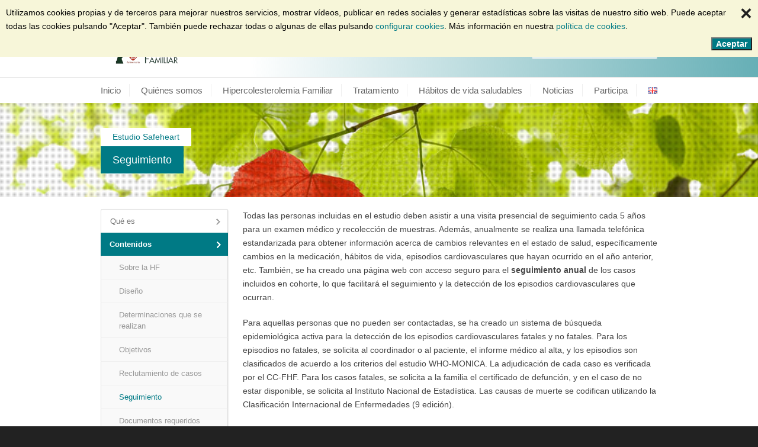

--- FILE ---
content_type: text/html; charset=UTF-8
request_url: https://www.colesterolfamiliar.org/estudio-safeheart/antecedentes/seguimiento/
body_size: 20865
content:

<!DOCTYPE html>
<!--[if lt IE 7 ]><html class="ie ie6" lang="en"> <![endif]-->
<!--[if IE 7 ]><html class="ie ie7" lang="en"> <![endif]-->
<!--[if IE 8 ]><html class="ie ie8" lang="en"> <![endif]-->
<!--[if (gte IE 9)|!(IE)]><!--><html lang="es-ES"> <!--<![endif]-->
<head>

<!-- Basic Page Needs 
========================================================= -->
<meta charset="UTF-8">
<title>Seguimiento  &#8211;   Fundación Hipercolesterolemia Familiar</title>

<!--[if lt IE 9]>
	<script src="//html5shim.googlecode.com/svn/trunk/html5.js"></script>
<![endif]-->


<!-- Google Suite
========================================================= -->
<meta name="google-site-verification" content="q6CD-zR6EOEyWXM2828E6umc3fOuXxRibHeTuBR-ACs" />

<!-- Mobile Specific Metas & Favicons
========================================================= -->
<meta name="viewport" content="width=device-width, initial-scale=1.0, maximum-scale=1.0">
<link rel="shortcut icon" href="https://www.colesterolfamiliar.org/web2015/wp-content/uploads/2015/03/favicon-16x16.png">
<link rel="apple-touch-icon" href="https://www.colesterolfamiliar.org/web2015/wp-content/uploads/2015/03/apple-touch-icon-57x57.png">
<link rel="apple-touch-icon" sizes="114x114" href="https://www.colesterolfamiliar.org/web2015/wp-content/uploads/2015/03/apple-touch-icon-114x114.png">
<link rel="apple-touch-icon" sizes="72x72" href="https://www.colesterolfamiliar.org/web2015/wp-content/uploads/2015/03/apple-touch-icon-72x72.png">
<link rel="apple-touch-icon" sizes="144x144" href="https://www.colesterolfamiliar.org/web2015/wp-content/uploads/2015/03/apple-touch-icon-144x144.png">

<!-- WordPress Stuff
========================================================= -->
<link rel="pingback" href="https://www.colesterolfamiliar.org/web2015/xmlrpc.php" />

<meta name='robots' content='max-image-preview:large' />
<link rel="alternate" href="https://www.colesterolfamiliar.org/estudio-safeheart/antecedentes/seguimiento/" hreflang="es" />
<link rel="alternate" href="https://www.colesterolfamiliar.org/en/safeheart-study/contents/follow-up/" hreflang="en" />
<link rel='dns-prefetch' href='//fonts.googleapis.com' />
<link rel="alternate" type="application/rss+xml" title="Fundación Hipercolesterolemia Familiar &raquo; Feed" href="https://www.colesterolfamiliar.org/feed/" />
<link rel="alternate" type="application/rss+xml" title="Fundación Hipercolesterolemia Familiar &raquo; Feed de los comentarios" href="https://www.colesterolfamiliar.org/comments/feed/" />
<link rel="alternate" title="oEmbed (JSON)" type="application/json+oembed" href="https://www.colesterolfamiliar.org/wp-json/oembed/1.0/embed?url=https%3A%2F%2Fwww.colesterolfamiliar.org%2Festudio-safeheart%2Fantecedentes%2Fseguimiento%2F&#038;lang=es" />
<link rel="alternate" title="oEmbed (XML)" type="text/xml+oembed" href="https://www.colesterolfamiliar.org/wp-json/oembed/1.0/embed?url=https%3A%2F%2Fwww.colesterolfamiliar.org%2Festudio-safeheart%2Fantecedentes%2Fseguimiento%2F&#038;format=xml&#038;lang=es" />
<style id='wp-img-auto-sizes-contain-inline-css' type='text/css'>
img:is([sizes=auto i],[sizes^="auto," i]){contain-intrinsic-size:3000px 1500px}
/*# sourceURL=wp-img-auto-sizes-contain-inline-css */
</style>
<link rel='stylesheet' id='headers-css' href='https://www.colesterolfamiliar.org/web2015/wp-content/themes/inovado/framework/css/headers.css' type='text/css' media='all' />
<link rel='stylesheet' id='shortcodes-css' href='https://www.colesterolfamiliar.org/web2015/wp-content/themes/inovado/framework/css/shortcodes.css' type='text/css' media='all' />
<link rel='stylesheet' id='flexslider-css' href='https://www.colesterolfamiliar.org/web2015/wp-content/themes/inovado/framework/css/flexslider.css' type='text/css' media='all' />
<link rel='stylesheet' id='prettyPhoto-css' href='https://www.colesterolfamiliar.org/web2015/wp-content/themes/inovado/framework/css/prettyPhoto.css' type='text/css' media='all' />
<link rel='stylesheet' id='stylesheet-css' href='https://www.colesterolfamiliar.org/web2015/wp-content/themes/inovado_child/style.css' type='text/css' media='all' />
<link rel='stylesheet' id='retina-css' href='https://www.colesterolfamiliar.org/web2015/wp-content/themes/inovado/framework/css/retina.css' type='text/css' media='only screen and (-webkit-min-device-pixel-ratio: 2)' />
<link rel='stylesheet' id='responsive-css' href='https://www.colesterolfamiliar.org/web2015/wp-content/themes/inovado/framework/css/responsive.css' type='text/css' media='all' />
<style id='wp-block-library-inline-css' type='text/css'>
:root{--wp-block-synced-color:#7a00df;--wp-block-synced-color--rgb:122,0,223;--wp-bound-block-color:var(--wp-block-synced-color);--wp-editor-canvas-background:#ddd;--wp-admin-theme-color:#007cba;--wp-admin-theme-color--rgb:0,124,186;--wp-admin-theme-color-darker-10:#006ba1;--wp-admin-theme-color-darker-10--rgb:0,107,160.5;--wp-admin-theme-color-darker-20:#005a87;--wp-admin-theme-color-darker-20--rgb:0,90,135;--wp-admin-border-width-focus:2px}@media (min-resolution:192dpi){:root{--wp-admin-border-width-focus:1.5px}}.wp-element-button{cursor:pointer}:root .has-very-light-gray-background-color{background-color:#eee}:root .has-very-dark-gray-background-color{background-color:#313131}:root .has-very-light-gray-color{color:#eee}:root .has-very-dark-gray-color{color:#313131}:root .has-vivid-green-cyan-to-vivid-cyan-blue-gradient-background{background:linear-gradient(135deg,#00d084,#0693e3)}:root .has-purple-crush-gradient-background{background:linear-gradient(135deg,#34e2e4,#4721fb 50%,#ab1dfe)}:root .has-hazy-dawn-gradient-background{background:linear-gradient(135deg,#faaca8,#dad0ec)}:root .has-subdued-olive-gradient-background{background:linear-gradient(135deg,#fafae1,#67a671)}:root .has-atomic-cream-gradient-background{background:linear-gradient(135deg,#fdd79a,#004a59)}:root .has-nightshade-gradient-background{background:linear-gradient(135deg,#330968,#31cdcf)}:root .has-midnight-gradient-background{background:linear-gradient(135deg,#020381,#2874fc)}:root{--wp--preset--font-size--normal:16px;--wp--preset--font-size--huge:42px}.has-regular-font-size{font-size:1em}.has-larger-font-size{font-size:2.625em}.has-normal-font-size{font-size:var(--wp--preset--font-size--normal)}.has-huge-font-size{font-size:var(--wp--preset--font-size--huge)}.has-text-align-center{text-align:center}.has-text-align-left{text-align:left}.has-text-align-right{text-align:right}.has-fit-text{white-space:nowrap!important}#end-resizable-editor-section{display:none}.aligncenter{clear:both}.items-justified-left{justify-content:flex-start}.items-justified-center{justify-content:center}.items-justified-right{justify-content:flex-end}.items-justified-space-between{justify-content:space-between}.screen-reader-text{border:0;clip-path:inset(50%);height:1px;margin:-1px;overflow:hidden;padding:0;position:absolute;width:1px;word-wrap:normal!important}.screen-reader-text:focus{background-color:#ddd;clip-path:none;color:#444;display:block;font-size:1em;height:auto;left:5px;line-height:normal;padding:15px 23px 14px;text-decoration:none;top:5px;width:auto;z-index:100000}html :where(.has-border-color){border-style:solid}html :where([style*=border-top-color]){border-top-style:solid}html :where([style*=border-right-color]){border-right-style:solid}html :where([style*=border-bottom-color]){border-bottom-style:solid}html :where([style*=border-left-color]){border-left-style:solid}html :where([style*=border-width]){border-style:solid}html :where([style*=border-top-width]){border-top-style:solid}html :where([style*=border-right-width]){border-right-style:solid}html :where([style*=border-bottom-width]){border-bottom-style:solid}html :where([style*=border-left-width]){border-left-style:solid}html :where(img[class*=wp-image-]){height:auto;max-width:100%}:where(figure){margin:0 0 1em}html :where(.is-position-sticky){--wp-admin--admin-bar--position-offset:var(--wp-admin--admin-bar--height,0px)}@media screen and (max-width:600px){html :where(.is-position-sticky){--wp-admin--admin-bar--position-offset:0px}}

/*# sourceURL=wp-block-library-inline-css */
</style><style id='global-styles-inline-css' type='text/css'>
:root{--wp--preset--aspect-ratio--square: 1;--wp--preset--aspect-ratio--4-3: 4/3;--wp--preset--aspect-ratio--3-4: 3/4;--wp--preset--aspect-ratio--3-2: 3/2;--wp--preset--aspect-ratio--2-3: 2/3;--wp--preset--aspect-ratio--16-9: 16/9;--wp--preset--aspect-ratio--9-16: 9/16;--wp--preset--color--black: #000000;--wp--preset--color--cyan-bluish-gray: #abb8c3;--wp--preset--color--white: #ffffff;--wp--preset--color--pale-pink: #f78da7;--wp--preset--color--vivid-red: #cf2e2e;--wp--preset--color--luminous-vivid-orange: #ff6900;--wp--preset--color--luminous-vivid-amber: #fcb900;--wp--preset--color--light-green-cyan: #7bdcb5;--wp--preset--color--vivid-green-cyan: #00d084;--wp--preset--color--pale-cyan-blue: #8ed1fc;--wp--preset--color--vivid-cyan-blue: #0693e3;--wp--preset--color--vivid-purple: #9b51e0;--wp--preset--gradient--vivid-cyan-blue-to-vivid-purple: linear-gradient(135deg,rgb(6,147,227) 0%,rgb(155,81,224) 100%);--wp--preset--gradient--light-green-cyan-to-vivid-green-cyan: linear-gradient(135deg,rgb(122,220,180) 0%,rgb(0,208,130) 100%);--wp--preset--gradient--luminous-vivid-amber-to-luminous-vivid-orange: linear-gradient(135deg,rgb(252,185,0) 0%,rgb(255,105,0) 100%);--wp--preset--gradient--luminous-vivid-orange-to-vivid-red: linear-gradient(135deg,rgb(255,105,0) 0%,rgb(207,46,46) 100%);--wp--preset--gradient--very-light-gray-to-cyan-bluish-gray: linear-gradient(135deg,rgb(238,238,238) 0%,rgb(169,184,195) 100%);--wp--preset--gradient--cool-to-warm-spectrum: linear-gradient(135deg,rgb(74,234,220) 0%,rgb(151,120,209) 20%,rgb(207,42,186) 40%,rgb(238,44,130) 60%,rgb(251,105,98) 80%,rgb(254,248,76) 100%);--wp--preset--gradient--blush-light-purple: linear-gradient(135deg,rgb(255,206,236) 0%,rgb(152,150,240) 100%);--wp--preset--gradient--blush-bordeaux: linear-gradient(135deg,rgb(254,205,165) 0%,rgb(254,45,45) 50%,rgb(107,0,62) 100%);--wp--preset--gradient--luminous-dusk: linear-gradient(135deg,rgb(255,203,112) 0%,rgb(199,81,192) 50%,rgb(65,88,208) 100%);--wp--preset--gradient--pale-ocean: linear-gradient(135deg,rgb(255,245,203) 0%,rgb(182,227,212) 50%,rgb(51,167,181) 100%);--wp--preset--gradient--electric-grass: linear-gradient(135deg,rgb(202,248,128) 0%,rgb(113,206,126) 100%);--wp--preset--gradient--midnight: linear-gradient(135deg,rgb(2,3,129) 0%,rgb(40,116,252) 100%);--wp--preset--font-size--small: 13px;--wp--preset--font-size--medium: 20px;--wp--preset--font-size--large: 36px;--wp--preset--font-size--x-large: 42px;--wp--preset--spacing--20: 0.44rem;--wp--preset--spacing--30: 0.67rem;--wp--preset--spacing--40: 1rem;--wp--preset--spacing--50: 1.5rem;--wp--preset--spacing--60: 2.25rem;--wp--preset--spacing--70: 3.38rem;--wp--preset--spacing--80: 5.06rem;--wp--preset--shadow--natural: 6px 6px 9px rgba(0, 0, 0, 0.2);--wp--preset--shadow--deep: 12px 12px 50px rgba(0, 0, 0, 0.4);--wp--preset--shadow--sharp: 6px 6px 0px rgba(0, 0, 0, 0.2);--wp--preset--shadow--outlined: 6px 6px 0px -3px rgb(255, 255, 255), 6px 6px rgb(0, 0, 0);--wp--preset--shadow--crisp: 6px 6px 0px rgb(0, 0, 0);}:where(.is-layout-flex){gap: 0.5em;}:where(.is-layout-grid){gap: 0.5em;}body .is-layout-flex{display: flex;}.is-layout-flex{flex-wrap: wrap;align-items: center;}.is-layout-flex > :is(*, div){margin: 0;}body .is-layout-grid{display: grid;}.is-layout-grid > :is(*, div){margin: 0;}:where(.wp-block-columns.is-layout-flex){gap: 2em;}:where(.wp-block-columns.is-layout-grid){gap: 2em;}:where(.wp-block-post-template.is-layout-flex){gap: 1.25em;}:where(.wp-block-post-template.is-layout-grid){gap: 1.25em;}.has-black-color{color: var(--wp--preset--color--black) !important;}.has-cyan-bluish-gray-color{color: var(--wp--preset--color--cyan-bluish-gray) !important;}.has-white-color{color: var(--wp--preset--color--white) !important;}.has-pale-pink-color{color: var(--wp--preset--color--pale-pink) !important;}.has-vivid-red-color{color: var(--wp--preset--color--vivid-red) !important;}.has-luminous-vivid-orange-color{color: var(--wp--preset--color--luminous-vivid-orange) !important;}.has-luminous-vivid-amber-color{color: var(--wp--preset--color--luminous-vivid-amber) !important;}.has-light-green-cyan-color{color: var(--wp--preset--color--light-green-cyan) !important;}.has-vivid-green-cyan-color{color: var(--wp--preset--color--vivid-green-cyan) !important;}.has-pale-cyan-blue-color{color: var(--wp--preset--color--pale-cyan-blue) !important;}.has-vivid-cyan-blue-color{color: var(--wp--preset--color--vivid-cyan-blue) !important;}.has-vivid-purple-color{color: var(--wp--preset--color--vivid-purple) !important;}.has-black-background-color{background-color: var(--wp--preset--color--black) !important;}.has-cyan-bluish-gray-background-color{background-color: var(--wp--preset--color--cyan-bluish-gray) !important;}.has-white-background-color{background-color: var(--wp--preset--color--white) !important;}.has-pale-pink-background-color{background-color: var(--wp--preset--color--pale-pink) !important;}.has-vivid-red-background-color{background-color: var(--wp--preset--color--vivid-red) !important;}.has-luminous-vivid-orange-background-color{background-color: var(--wp--preset--color--luminous-vivid-orange) !important;}.has-luminous-vivid-amber-background-color{background-color: var(--wp--preset--color--luminous-vivid-amber) !important;}.has-light-green-cyan-background-color{background-color: var(--wp--preset--color--light-green-cyan) !important;}.has-vivid-green-cyan-background-color{background-color: var(--wp--preset--color--vivid-green-cyan) !important;}.has-pale-cyan-blue-background-color{background-color: var(--wp--preset--color--pale-cyan-blue) !important;}.has-vivid-cyan-blue-background-color{background-color: var(--wp--preset--color--vivid-cyan-blue) !important;}.has-vivid-purple-background-color{background-color: var(--wp--preset--color--vivid-purple) !important;}.has-black-border-color{border-color: var(--wp--preset--color--black) !important;}.has-cyan-bluish-gray-border-color{border-color: var(--wp--preset--color--cyan-bluish-gray) !important;}.has-white-border-color{border-color: var(--wp--preset--color--white) !important;}.has-pale-pink-border-color{border-color: var(--wp--preset--color--pale-pink) !important;}.has-vivid-red-border-color{border-color: var(--wp--preset--color--vivid-red) !important;}.has-luminous-vivid-orange-border-color{border-color: var(--wp--preset--color--luminous-vivid-orange) !important;}.has-luminous-vivid-amber-border-color{border-color: var(--wp--preset--color--luminous-vivid-amber) !important;}.has-light-green-cyan-border-color{border-color: var(--wp--preset--color--light-green-cyan) !important;}.has-vivid-green-cyan-border-color{border-color: var(--wp--preset--color--vivid-green-cyan) !important;}.has-pale-cyan-blue-border-color{border-color: var(--wp--preset--color--pale-cyan-blue) !important;}.has-vivid-cyan-blue-border-color{border-color: var(--wp--preset--color--vivid-cyan-blue) !important;}.has-vivid-purple-border-color{border-color: var(--wp--preset--color--vivid-purple) !important;}.has-vivid-cyan-blue-to-vivid-purple-gradient-background{background: var(--wp--preset--gradient--vivid-cyan-blue-to-vivid-purple) !important;}.has-light-green-cyan-to-vivid-green-cyan-gradient-background{background: var(--wp--preset--gradient--light-green-cyan-to-vivid-green-cyan) !important;}.has-luminous-vivid-amber-to-luminous-vivid-orange-gradient-background{background: var(--wp--preset--gradient--luminous-vivid-amber-to-luminous-vivid-orange) !important;}.has-luminous-vivid-orange-to-vivid-red-gradient-background{background: var(--wp--preset--gradient--luminous-vivid-orange-to-vivid-red) !important;}.has-very-light-gray-to-cyan-bluish-gray-gradient-background{background: var(--wp--preset--gradient--very-light-gray-to-cyan-bluish-gray) !important;}.has-cool-to-warm-spectrum-gradient-background{background: var(--wp--preset--gradient--cool-to-warm-spectrum) !important;}.has-blush-light-purple-gradient-background{background: var(--wp--preset--gradient--blush-light-purple) !important;}.has-blush-bordeaux-gradient-background{background: var(--wp--preset--gradient--blush-bordeaux) !important;}.has-luminous-dusk-gradient-background{background: var(--wp--preset--gradient--luminous-dusk) !important;}.has-pale-ocean-gradient-background{background: var(--wp--preset--gradient--pale-ocean) !important;}.has-electric-grass-gradient-background{background: var(--wp--preset--gradient--electric-grass) !important;}.has-midnight-gradient-background{background: var(--wp--preset--gradient--midnight) !important;}.has-small-font-size{font-size: var(--wp--preset--font-size--small) !important;}.has-medium-font-size{font-size: var(--wp--preset--font-size--medium) !important;}.has-large-font-size{font-size: var(--wp--preset--font-size--large) !important;}.has-x-large-font-size{font-size: var(--wp--preset--font-size--x-large) !important;}
/*# sourceURL=global-styles-inline-css */
</style>

<style id='classic-theme-styles-inline-css' type='text/css'>
/*! This file is auto-generated */
.wp-block-button__link{color:#fff;background-color:#32373c;border-radius:9999px;box-shadow:none;text-decoration:none;padding:calc(.667em + 2px) calc(1.333em + 2px);font-size:1.125em}.wp-block-file__button{background:#32373c;color:#fff;text-decoration:none}
/*# sourceURL=/wp-includes/css/classic-themes.min.css */
</style>
<link rel='stylesheet' id='a25fht-style-css' href='https://www.colesterolfamiliar.org/web2015/wp-content/plugins/fh-tests/fh-tests.css' type='text/css' media='all' />
<link rel='stylesheet' id='name-directory-style-css' href='https://www.colesterolfamiliar.org/web2015/wp-content/plugins/name-directory/name_directory.css' type='text/css' media='all' />
<link rel='stylesheet' id='rs-plugin-settings-css' href='https://www.colesterolfamiliar.org/web2015/wp-content/plugins/revslider/public/assets/css/rs6.css' type='text/css' media='all' />
<style id='rs-plugin-settings-inline-css' type='text/css'>
.tp-caption a{color:#ff7302;text-shadow:none;-webkit-transition:all 0.2s ease-out;-moz-transition:all 0.2s ease-out;-o-transition:all 0.2s ease-out;-ms-transition:all 0.2s ease-out}.tp-caption a:hover{color:#ffa902}
/*# sourceURL=rs-plugin-settings-inline-css */
</style>
<style id='control-the-use-of-cookies-inline-css' type='text/css'>
#a25-CTUOC-cookies-warning{display:none;width:100%;color:#000;background-color:#f7f6d9;padding-top:10px;padding-bottom:10px;float:none;clear:both;position:fixed;left:0;z-index:9998}.a25-CTUOC-button{color:#fff}.a25-CTUOC-close-button{cursor:pointer;font-size:34px;font-weight:700}#a25-CTUOC-cookies-warning-close-button{float:right;margin:0 0 0 10px;color:#1f1f1f;line-height:77%}#a25-CTUOC-settings-close-button{color:#fff;position:absolute;top:0;right:1em}#a25-CTUOC-cookies-warning-internal{float:none;clear:both;width:auto;margin-left:10px;margin-right:10px}#a25-CTUOC-cookie-settings-screen .a25-CTUOC-button,#a25-CTUOC-cookies-warning .a25-CTUOC-button{color:#fff}#a25-CTUOC-accept-button-wrapper{text-align:right;margin-top:.5em}.a25-CTUOC-lightbox{display:none;position:fixed;z-index:9999;left:0;top:0;width:100%;height:100%;padding-top:2em;overflow:auto;background-color:rgba(0,0,0,.8)}.a25-CTUOC-lightbox-content{position:relative;background-color:#fefefe;margin:1em auto;width:90%;max-width:640px;padding:1em;overflow:hidden}.a25-CTUOC-hide-overflow{overflow:hidden}.a25-CTUOC-cookie-types-ending,.a25-CTUOC-cookie-types-introduction{margin-bottom:2em}.a25-CTUOC-cookie-type{display:grid;grid-template-columns:auto auto;margin-bottom:2em}.a25-CTUOC-cookie-type-buttons{text-align:right;align-self:center}.a25-CTUOC-cookie-type-buttons .a25-CTUOC-button,.a25-CTUOC-cookie-type-buttons .a25-CTUOC-button:hover{background-color:#ccc;border-color:#ccc}.a25-CTUOC-cookie-type-description{grid-column-start:1;grid-column-end:3}.a25-CTUOC-hidding-box{display:none;width:100%;cursor:pointer;padding:10px;border:none;background-color:#f7f6d9;color:#000;visibility:visible}#a25-CTUOC-cookie-settings-screen .a25-CTUOC-button.js-a25-CTUOC-type-accepted{background-color:#4caf50;border-color:#4caf50;color:#fff}#a25-CTUOC-cookie-settings-screen .a25-CTUOC-button.js-a25-CTUOC-type-rejected{background-color:#df0100;border-color:#df0100;color:#fff}#js-a25-CTUOC-settings-error{display:none;color:#df0100;background-color:#fff;margin-left:1em}@media screen and (max-width:480px){.a25-CTUOC-cookie-type-title{grid-column-start:1;grid-column-end:3;order:1}.a25-CTUOC-cookie-type-buttons{grid-column-start:1;grid-column-end:3;order:3;display:grid;grid-template-columns:auto auto;grid-gap:.5em;margin-top:1em}.a25-CTUOC-cookie-type-description{order:2}}
#a25-CTUOC-cookies-warning{top:0;}#a25-CTUOC-accept-button,#a25-CTUOC-cookie-settings-screen .a25-CTUOC-cookie-type-buttons.a25-CTUOC-button,#a25-CTUOC-save-settings{background-color:#007a85;}
/*# sourceURL=control-the-use-of-cookies-inline-css */
</style>
<link rel='stylesheet' id='options_typography_Roboto:400,700-css' href='//fonts.googleapis.com/css?family=Roboto:400,700' type='text/css' media='all' />
<link rel='stylesheet' id='custom-style-css' href='https://www.colesterolfamiliar.org/web2015/wp-content/themes/inovado/framework/css/custom_script.css' type='text/css' media='all' />
<style id='custom-style-inline-css' type='text/css'>

        	
        	body{ font-family: arial, Arial, Helvetica, sans-serif; font-size: 14px; font-weight: normal; color: #444444; }

			h1{ font-family: Roboto, Arial, Helvetica, sans-serif; font-size: 28px; font-weight: normal; color: #666666; }
			h2{ font-family: Roboto, Arial, Helvetica, sans-serif; font-size: 23px; font-weight: normal; color: #666666; }
			h3{ font-family: Roboto, Arial, Helvetica, sans-serif; font-size: 18px; font-weight: normal; color: #666666; }
			h4{ font-family: Roboto, Arial, Helvetica, sans-serif; font-size: 16px; font-weight: normal; color: #666666; }
			h5{ font-family: arial, Arial, Helvetica, sans-serif; font-size: 15px; font-weight: normal; color: #666666; }
			h6{ font-family: arial, Arial, Helvetica, sans-serif; font-size: 14px; font-weight: normal; color: #666666; }

			h1 a, h2 a, h3 a, h4 a, h5 a, h6 a, h1 a:visited, h2 a:visited, h3 a:visited, h4 a:visited, h5 a:visited, h6 a:visited  { font-weight: inherit; color: inherit; }

			h1 a:hover, h2 a:hover, h3 a:hover, h4 a:hover, h5 a:hover, h6 a:hover, a:hover h1, a:hover h2, a:hover h3, a:hover h4, a:hover h5, a:hover h6 { color: #666666; }

			.callus{ font-family: arial, Arial, Helvetica, sans-serif; font-size: 11px; font-weight: normal; color: #999999 !important; }

			a, a:visited{ color: #007A85; }
			a:hover, a:focus{ color: #666666; }
			#infobar{ position: fixed; }

			#topbar{ background: #ffffff; border-bottom: 1px solid #efefef; }
			#topbar .callus { color: #999999; }
			#topbar .callus a { color: #999999; }
			#topbar .callus a:hover { color: #333333; }

			.header{ background: #ffffff; }
			.header .slogan{ font-family: arial, Arial, Helvetica, sans-serif; font-size: 13px; font-weight: normal; color: #666666; }

			/* Header V1 ------------------------------------------------------------------------ */  

			#header { height: 90px; }
			#header .logo{ margin-top: 33px; }
			#header .select-menu{ background: #ffffff }

			#header #navigation ul#nav > li { height: 90px; }
			#header #navigation ul#nav > li > a { height: 87px; line-height: 87px; }
			#header #navigation ul#nav li .sub-menu{ top: 87px; }
			#header #header-searchform{ margin-top: 29px; }
			#header #header-cart{ margin-top: 29px; }

			#header #navigation ul#nav > li > a { font-family: arial, Arial, Helvetica, sans-serif; font-size: 15px; font-weight: normal; color: #666666; }
			#header #navigation ul#nav > li > a:hover { color: #333333; border-color: #333333; }
			#header #navigation ul#nav > li.current-menu-item > a,
			#header #navigation ul#nav > li.current-menu-item > a:hover,
			#header #navigation ul#nav > li.current-page-ancestor > a,
			#header #navigation ul#nav > li.current-page-ancestor > a:hover,
			#header #navigation ul#nav > li.current-menu-ancestor > a,
			#header #navigation ul#nav > li.current-menu-ancestor > a:hover,
			#header #navigation ul#nav > li.current-menu-parent > a,
			#header #navigation ul#nav > li.current-menu-parent > a:hover,
			#header #navigation ul#nav > li.current_page_ancestor > a,
			#header #navigation ul#nav > li.current_page_ancestor > a:hover { color: #007A85; border-color: #007A85; }

			/* Header V2 ------------------------------------------------------------------------ */  

			#header-v2 .header-v2-container{ height: 90px; }
			#header-v2 .logo{ margin-top: 12px; }
			#header-v2 #header-searchform{ margin-top: 28px; }
			#header-v2 #header-cart{ margin-top: 28px; }
			#header-v2 .slogan{ margin-top: 33px; }
			#header-v2 #navigation .sub-menu{ top: 41px; }

			#header-v2 #navigation ul#nav > li > a { font-family: arial, Arial, Helvetica, sans-serif; font-size: 15px; font-weight: normal; color: #666666; }
			#header-v2 #navigation ul#nav > li > a:hover { color: #333333; border-color: #333333; }
			#header-v2 #navigation ul#nav > li.current-menu-item > a,
			#header-v2 #navigation ul#nav > li.current-menu-item > a:hover,
			#header-v2 #navigation ul#nav > li.current-page-ancestor > a,
			#header-v2 #navigation ul#nav > li.current-page-ancestor > a:hover,
			#header-v2 #navigation ul#nav > li.current-menu-ancestor > a,
			#header-v2 #navigation ul#nav > li.current-menu-ancestor > a:hover,
			#header-v2 #navigation ul#nav > li.current-menu-parent > a,
			#header-v2 #navigation ul#nav > li.current-menu-parent > a:hover,
			#header-v2 #navigation ul#nav > li.current_page_ancestor > a,
			#header-v2 #navigation ul#nav > li.current_page_ancestor > a:hover { color: #007A85; border-color: #007A85; }

			#header-v2 #navigation ul#nav > li.current-menu-item > a:after,
			#header-v2 #navigation ul#nav > li.current-page-ancestor > a:after,
			#header-v2 #navigation ul#nav > li.current-menu-ancestor > a:after,
			#header-v2 #navigation ul#nav > li.current-menu-parent > a:after,
			#header-v2 #navigation ul#nav > li.current_page_ancestor > a:after{
				border-color: #007A85 transparent transparent transparent;
			}

			/* Header V3 ------------------------------------------------------------------------ */  

			#header-v3 { height: 90px; }
			#header-v3 .logo{ margin-top: 33px; }
			#header-v3 #navigation ul{ margin-top: 26px; }
			#header-v3 #header-searchform{ margin-top: 30px; }
			#header-v3 #header-cart{ margin-top: 30px; }
			#header-v3 #navigation .sub-menu{ top: 37px; }

			#header-v3 #navigation ul#nav > li > a { font-family: arial, Arial, Helvetica, sans-serif; font-size: 15px; font-weight: normal; color: #666666; background: #ffffff; }

			#header-v3 #navigation ul#nav > li > a:hover, 
			#header-v3 #navigation ul#nav > li.sfHover > a  { background: #333333; }

			#header-v3 #navigation ul#nav > li.current-menu-item > a,
			#header-v3 #navigation ul#nav > li.current-menu-item > a:hover,
			#header-v3 #navigation ul#nav > li.current-page-ancestor > a,
			#header-v3 #navigation ul#nav > li.current-page-ancestor > a:hover,
			#header-v3 #navigation ul#nav > li.current-menu-ancestor > a,
			#header-v3 #navigation ul#nav > li.current-menu-ancestor > a:hover,
			#header-v3 #navigation ul#nav > li.current-menu-parent > a,
			#header-v3 #navigation ul#nav > li.current-menu-parent > a:hover,
			#header-v3 #navigation ul#nav > li.current_page_ancestor > a,
			#header-v3 #navigation ul#nav > li.current_page_ancestor > a:hover { background: #007A85; }

			/* Header V4 ------------------------------------------------------------------------ */  

			#header-v4 .header-v4-container{ height: 90px; }
			#header-v4 .logo{ margin-top: 33px; }
			#header-v4 #header-searchform{ margin-top: 28px; }
			#header-v4 #header-cart{ margin-top: 28px; }
			#header-v4 .slogan{ margin-top: 33px; }
			#header-v4 #navigation .sub-menu{ top: 41px; }

			#header-v4 #navigation{ background: #555555; }
			#header-v4 #navigation ul#nav > li > a { font-family: arial, Arial, Helvetica, sans-serif; font-size: 15px; font-weight: normal; color: #666666; }

			#header-v4 #navigation ul#nav > li > a:hover, 
			#header-v4 #navigation ul#nav > li.sfHover > a { background: #333333; }

			#header-v4 #navigation ul#nav > li.current-menu-item > a,
			#header-v4 #navigation ul#nav > li.current-menu-item > a:hover,
			#header-v4 #navigation ul#nav > li.current-page-ancestor > a,
			#header-v4 #navigation ul#nav > li.current-page-ancestor > a:hover,
			#header-v4 #navigation ul#nav > li.current-menu-ancestor > a,
			#header-v4 #navigation ul#nav > li.current-menu-ancestor > a:hover,
			#header-v4 #navigation ul#nav > li.current-menu-parent > a,
			#header-v4 #navigation ul#nav > li.current-menu-parent > a:hover,
			#header-v4 #navigation ul#nav > li.current_page_ancestor > a,
			#header-v4 #navigation ul#nav > li.current_page_ancestor > a:hover { background: #007A85; }

			/* Header V5 ------------------------------------------------------------------------ */  

			#header-v5 .header-v5-container{ height: 107px; }
			#header-v5 .logo{ margin-top: 33px; }
			#header-v5 .slogan{ margin-top: 4px; }
			#header-v5 #navigation .sub-menu{ top: 41px; }

			#header-v5 #navigation ul#nav > li > a { font-family: arial, Arial, Helvetica, sans-serif; font-size: 15px; font-weight: normal; color: #666666; }

			#header-v5 #navigation ul#nav > li > a:hover { color: #333333; }
			        
			#header-v5 #navigation ul#nav > li.current-menu-item > a,
			#header-v5 #navigation ul#nav > li.current-menu-item > a:hover,
			#header-v5 #navigation ul#nav > li.current-page-ancestor > a,
			#header-v5 #navigation ul#nav > li.current-page-ancestor > a:hover,
			#header-v5 #navigation ul#nav > li.current-menu-ancestor > a,
			#header-v5 #navigation ul#nav > li.current-menu-ancestor > a:hover,
			#header-v5 #navigation ul#nav > li.current-menu-parent > a,
			#header-v5 #navigation ul#nav > li.current-menu-parent > a:hover,
			#header-v5 #navigation ul#nav > li.current_page_ancestor > a,
			#header-v5 #navigation ul#nav > li.current_page_ancestor > a:hover { color: #007A85; border-color:#007A85; }

			/* Header V6 ------------------------------------------------------------------------ */  

			#header-v6 { height: 90px; }
			#header-v6 .logo{ margin-top: 33px; }
			#header-v6 .select-menu{ background: #ffffff }

			#header-v6 #navigation ul#nav > li { height: 90px; }
			#header-v6 #navigation ul#nav > li > a { height: 87px; line-height: 87px; }
			#header-v6 #navigation .sub-menu{ top: 87px !important; }
			#header-v6 #header-searchform{ margin-top: 29px; }
			#header-v6 #header-cart{ margin-top: 29px; }

			#header-v6 #navigation ul#nav > li > a { font-family: arial, Arial, Helvetica, sans-serif; font-size: 15px; font-weight: normal; color: #666666; }
			#header-v6 #navigation ul#nav > li > a:hover { color: #333333; border-color: #333333; }
			#header-v6 #navigation ul#nav > li.current-menu-item > a,
			#header-v6 #navigation ul#nav > li.current-menu-item > a:hover,
			#header-v6 #navigation ul#nav > li.current-page-ancestor > a,
			#header-v6 #navigation ul#nav > li.current-page-ancestor > a:hover,
			#header-v6 #navigation ul#nav > li.current-menu-ancestor > a,
			#header-v6 #navigation ul#nav > li.current-menu-ancestor > a:hover,
			#header-v6 #navigation ul#nav > li.current-menu-parent > a,
			#header-v6 #navigation ul#nav > li.current-menu-parent > a:hover,
			#header-v6 #navigation ul#nav > li.current_page_ancestor > a,
			#header-v6 #navigation ul#nav > li.current_page_ancestor > a:hover { color: #007A85; border-color: #007A85; }

			#header-v6.header-megamenu #navigation > ul#nav > li.megamenu > ul > li{ border-color: #a5a5a5 !important; }
			#header-v6.header-megamenu #navigation .sub-menu ul li a,
			#header-v6.header-megamenu #navigation .sub-menu li a{ border-color: #a5a5a5 !important; }

			#navigation ul#nav > li.current-menu-item > a,
			#navigation ul#nav > li.current-page-ancestor > a,
			#navigation ul#nav > li.current-page-parent > a{ font-weight: 600 !important; }

			/* Sub-Menu Navigation ------------------------------------------------------------------------ */ 

			html body #navigation .sub-menu{ background: #999999 !important; border-color: #555555 !important; }
			html body #navigation .sub-menu li a,
			html body #navigation .sub-menu li .sub-menu li a,
			html body #navigation .sub-menu li .sub-menu li .sub-menu li a { font-family: arial, Arial, Helvetica, sans-serif !important; font-size: 14px !important; font-weight: normal !important; color: #dedede !important; }
			#navigation .sub-menu li{ border-color: #a5a5a5; }
			#navigation .sub-menu li a:hover,
			#navigation .sub-menu li .sub-menu li a:hover,
			#navigation .sub-menu li.current-menu-item a,
			#navigation .sub-menu li.current-menu-item a:hover,
			#navigation .sub-menu li.current_page_item a,
			#navigation .sub-menu li.current_page_item a:hover { color: #ffffff !important; }

			#navigation ul#nav > li > ul > li:last-child > a:hover{ border:none !important; }

			#title {
				background: #FFFFFF;
			    background-image: linear-gradient(bottom, #FAFAFA 0%, #FFFFFF 100%);
			    background-image: -o-linear-gradient(bottom, #FAFAFA 0%, #FFFFFF 100%);
			    background-image: -moz-linear-gradient(bottom, #FAFAFA 0%, #FFFFFF 100%);
			    background-image: -webkit-linear-gradient(bottom, #FAFAFA 0%, #FFFFFF 100%);
			    background-image: -ms-linear-gradient(bottom, #FAFAFA 0%, #FFFFFF 100%);
			    border-bottom: 1px solid #e4e4e4;
			    border-top: 1px solid #e4e4e4;
			}
			#title h1, #title .blog-h1 { font-family: arial, Arial, Helvetica, sans-serif; font-size: 18px; font-weight: normal; color: #666666; }
			#title h2, #title .blog-h2 { font-family: arial, Arial, Helvetica, sans-serif; font-size: 14px; font-weight: normal; color: #aaaaaa; }
			#title #breadcrumbs { color: #aaaaaa; }
			#title #breadcrumbs a { color: #aaaaaa; }
			#title #breadcrumbs a:hover { color: #007A85; }

			#alt-title h1, #alt-title .blog-h1 { background:#007A85; font-family: arial, Arial, Helvetica, sans-serif; font-size: 18px; font-weight: normal; color: #ffffff;  }
			#alt-title h2, #alt-title .blog-h2 { background:#ffffff; font-family: arial, Arial, Helvetica, sans-serif; font-size: 14px; font-weight: normal; color: #777777; }
			#alt-breadcrumbs, #no-title { background:#ffffff; border-bottom: 1px solid #e4e4e4; color: #999999; }
			#alt-title .grid{ opacity: 0.8; }
			#no-title  #breadcrumbs{ color: #999999; }
			#alt-breadcrumbs a, #no-title #breadcrumbs a { color: #999999; }
			#alt-breadcrumbs a:hover, #no-title #breadcrumbs a:hover { color: #007A85; }

			#alt-title-2 h1, #alt-title-2 .blog-h1 { font-family: arial, Arial, Helvetica, sans-serif; font-size: 18px; font-weight: bold; color: #666666; }
			#alt-title-2 { background-color: #efef; border-top:1px solid #e4e4e4; border-bottom:1px solid #e4e4e4; }

			#alt-title-2 #breadcrumbs, #alt-title-2 #breadcrumbs a{ color: #999999; }
			#alt-title-2 #breadcrumbs a:hover{ color: #007A85; }

			#sidebar .widget h3 { font-family: arial, Arial, Helvetica, sans-serif; font-size: 15px; font-weight: bold; color: #666666; }

			/* Footer ------------------------------------------------------------------------ */  
	
			#footer{ border-top: 1px none #333333; }  
			#footer, #infobar { border-top-color: #333333; background: #dedede; color:#666666; }
			#footer a, #infobar a{ color:#666666; }
			#footer a:hover, #infobar a:hover{ color:#333333; }
			#footer .widget h3, #infobar .widget h3 { font-family: arial, Arial, Helvetica, sans-serif; font-size: 15px; font-weight: normal !important; color: #333333 !important; border-bottom:1px solid #666666; }
			#infobar .no-widgets{ color:#666666; }

			/* Copyright ------------------------------------------------------------------------ */  
	        
			#copyright { background: #222222; color: #777777; }
			#copyright a { color: #888888; }
			#copyright a:hover { color: #ffffff; }

			/* Forms ------------------------------------------------------------------------ */  
	    
			input[type='text'], input[type='password'], input[type='email'], textarea, select, button, input[type='submit'], input[type='reset'], input[type='button'] { font-family: arial, Arial, Helvetica, sans-serif; font-size: 14px; }
	    
			/* Accent Color ------------------------------------------------------------------------ */ 
	
			::selection { background: #007A85 }
			::-moz-selection { background: #007A85 }
			.highlight { color: #007A85 }
			.post-icon { background: #007A85 }
			.single .post-tags a:hover { background: #007A85; border-color: #007A85; }
			#pagination a:hover { border-color: #007A85; background: #007A85; }
			#filters ul li a:hover { color: #007A85 }
			#filters ul li a.active { color: #007A85 }
			.portfolio-item:hover .portfolio-title { background: #007A85; border-color: #007A85; }
			.projects-nav a:hover,
			.post-navigation a:hover { background-color: #007A85 }
			.sidenav li a:hover, .widget_wp_nav_menu_desc li a:hover { color: #007A85 }
			.sidenav > li.current_page_item > a, .widget_wp_nav_menu_desc > li.current_page_item > a { border-left-color: #007A85; color: #007A85; }
			.sidenav > li.current_page_item > a, .sidenav > li.current_page_item > a:hover, .widget_wp_nav_menu_desc > li.current_page_item > a, .widget_wp_nav_menu_desc > li.current_page_item > a:hover { background-color: #007A85; }
			.sidenav ul.children > li.current_page_item > a{ color: #007A85 }
			#back-to-top a:hover { background-color: #007A85 }
			.widget_tag_cloud a:hover { background: #007A85; border-color: #007A85; }
			.widget_flickr #flickr_tab a:hover { background: #007A85; border-color: #007A85; }
			.widget_portfolio .portfolio-widget-item .portfolio-pic:hover { background: #007A85; border-color: #007A85; }
			#footer .widget_tag_cloud a:hover,
			#infobar .widget_tag_cloud a:hover { background: #007A85; border-color: #007A85; }
			#footer .widget_flickr #flickr_tab a:hover,
			#infobar .widget_flickr #flickr_tab a:hover { background: #007A85; border-color: #007A85; }
			#footer .widget_portfolio .portfolio-widget-item .portfolio-pic:hover,
			#infobar .widget_portfolio .portfolio-widget-item .portfolio-pic:hover { background: #007A85; border-color: #007A85; }
			.flex-direction-nav a:hover { background-color: #007A85 }
			a.button.alternative-1 { background: #007A85; border-color: #007A85; }
			.gallery img:hover { background: #007A85; border-color: #007A85 !important; }
			.skillbar .skill-percentage { background: #007A85 }
			.latest-blog .blog-item:hover h4 { color: #007A85 }
			.tp-caption.big_colorbg{ background: #007A85; }
			.tp-caption.medium_colorbg{ background: #007A85; }
			.tp-caption.small_colorbg{ background: #007A85; }
			.tp-caption.customfont_color{ color: #007A85; }
			.tp-caption a { color: #007A85; }
			.tp-leftarrow.default:hover,
			.tp-rightarrow.default:hover { background-color: #007A85 !important; }
			.wooslider-direction-nav a:hover { background-color: #007A85; }

			/* WooCommerce */

			.product .onsale{ background: #007A85; }
			.woocommerce button, .woocommerce input[type=submit]{ color: #007A85; }
			.products li .price{ color: #007A85; }
			.product .price{ color: #007A85; }
			.woocommerce-tabs .panel h2{ color: #007A85; }
			.checkout .shop_table .total{ color: #007A85; }
			.woocommerce .form-row input[type=submit], 
			.woocommerce .form-row button{ color: #007A85; }

        
/*# sourceURL=custom-style-inline-css */
</style>
<link rel='stylesheet' id='newsletter-css' href='https://www.colesterolfamiliar.org/web2015/wp-content/plugins/newsletter/style.css' type='text/css' media='all' />
<link rel='stylesheet' id='cf7cf-style-css' href='https://www.colesterolfamiliar.org/web2015/wp-content/plugins/cf7-conditional-fields/style.css' type='text/css' media='all' />
<script type="text/javascript" src="https://www.colesterolfamiliar.org/web2015/wp-includes/js/jquery/jquery.min.js" id="jquery-core-js"></script>
<script type="text/javascript" src="https://www.colesterolfamiliar.org/web2015/wp-includes/js/jquery/jquery-migrate.min.js" id="jquery-migrate-js"></script>
<script type="text/javascript" src="https://www.colesterolfamiliar.org/web2015/wp-content/plugins/revslider/public/assets/js/rbtools.min.js" id="tp-tools-js"></script>
<script type="text/javascript" src="https://www.colesterolfamiliar.org/web2015/wp-content/plugins/revslider/public/assets/js/rs6.min.js" id="revmin-js"></script>
<script type="text/javascript" src="https://www.colesterolfamiliar.org/web2015/wp-content/themes/inovado_child/framework/js/mobilemenu.js" id="mobilemenu-js"></script>
<script type="text/javascript" src="https://www.colesterolfamiliar.org/web2015/wp-content/themes/inovado_child/funcionesComunes.js" id="funcionesComunes-js"></script>
<script type="text/javascript" src="https://www.colesterolfamiliar.org/web2015/wp-content/themes/inovado/framework/js/easing.js" id="easing-js"></script>
<script type="text/javascript" src="https://www.colesterolfamiliar.org/web2015/wp-content/themes/inovado/framework/js/fitvids.js" id="fitvids-js"></script>
<script type="text/javascript" src="https://www.colesterolfamiliar.org/web2015/wp-content/themes/inovado_child/framework/js/superfish.js" id="superfish-js"></script>
<link rel="https://api.w.org/" href="https://www.colesterolfamiliar.org/wp-json/" /><link rel="alternate" title="JSON" type="application/json" href="https://www.colesterolfamiliar.org/wp-json/wp/v2/pages/330" /><link rel="EditURI" type="application/rsd+xml" title="RSD" href="https://www.colesterolfamiliar.org/web2015/xmlrpc.php?rsd" />

<link rel="canonical" href="https://www.colesterolfamiliar.org/estudio-safeheart/antecedentes/seguimiento/" />
<style type="text/css">* Custom css for Access Category Password form */
		.acpwd-container {
		
		}
		
		.acpwd-added-excerpt {
		}
		
		.acpwd-info-message {
		
		}
		
		.acpwd-form {
		
		}
		.acpwd-pass {
		
		}
		
		.acpwd-submit {
		
		}
		
		.acpwd-error-message {
			color: darkred;
		}</style><noscript><style>.lazyload[data-src]{display:none !important;}</style></noscript><style>.lazyload{background-image:none !important;}.lazyload:before{background-image:none !important;}</style><meta name="generator" content="Powered by Slider Revolution 6.2.23 - responsive, Mobile-Friendly Slider Plugin for WordPress with comfortable drag and drop interface." />
<script type="text/javascript">function setREVStartSize(e){
			//window.requestAnimationFrame(function() {				 
				window.RSIW = window.RSIW===undefined ? window.innerWidth : window.RSIW;	
				window.RSIH = window.RSIH===undefined ? window.innerHeight : window.RSIH;	
				try {								
					var pw = document.getElementById(e.c).parentNode.offsetWidth,
						newh;
					pw = pw===0 || isNaN(pw) ? window.RSIW : pw;
					e.tabw = e.tabw===undefined ? 0 : parseInt(e.tabw);
					e.thumbw = e.thumbw===undefined ? 0 : parseInt(e.thumbw);
					e.tabh = e.tabh===undefined ? 0 : parseInt(e.tabh);
					e.thumbh = e.thumbh===undefined ? 0 : parseInt(e.thumbh);
					e.tabhide = e.tabhide===undefined ? 0 : parseInt(e.tabhide);
					e.thumbhide = e.thumbhide===undefined ? 0 : parseInt(e.thumbhide);
					e.mh = e.mh===undefined || e.mh=="" || e.mh==="auto" ? 0 : parseInt(e.mh,0);		
					if(e.layout==="fullscreen" || e.l==="fullscreen") 						
						newh = Math.max(e.mh,window.RSIH);					
					else{					
						e.gw = Array.isArray(e.gw) ? e.gw : [e.gw];
						for (var i in e.rl) if (e.gw[i]===undefined || e.gw[i]===0) e.gw[i] = e.gw[i-1];					
						e.gh = e.el===undefined || e.el==="" || (Array.isArray(e.el) && e.el.length==0)? e.gh : e.el;
						e.gh = Array.isArray(e.gh) ? e.gh : [e.gh];
						for (var i in e.rl) if (e.gh[i]===undefined || e.gh[i]===0) e.gh[i] = e.gh[i-1];
											
						var nl = new Array(e.rl.length),
							ix = 0,						
							sl;					
						e.tabw = e.tabhide>=pw ? 0 : e.tabw;
						e.thumbw = e.thumbhide>=pw ? 0 : e.thumbw;
						e.tabh = e.tabhide>=pw ? 0 : e.tabh;
						e.thumbh = e.thumbhide>=pw ? 0 : e.thumbh;					
						for (var i in e.rl) nl[i] = e.rl[i]<window.RSIW ? 0 : e.rl[i];
						sl = nl[0];									
						for (var i in nl) if (sl>nl[i] && nl[i]>0) { sl = nl[i]; ix=i;}															
						var m = pw>(e.gw[ix]+e.tabw+e.thumbw) ? 1 : (pw-(e.tabw+e.thumbw)) / (e.gw[ix]);					
						newh =  (e.gh[ix] * m) + (e.tabh + e.thumbh);
					}				
					if(window.rs_init_css===undefined) window.rs_init_css = document.head.appendChild(document.createElement("style"));					
					document.getElementById(e.c).height = newh+"px";
					window.rs_init_css.innerHTML += "#"+e.c+"_wrapper { height: "+newh+"px }";				
				} catch(e){
					console.log("Failure at Presize of Slider:" + e)
				}					   
			//});
		  };</script>

	<style>
		
				
		 		@media only screen and (max-width: 767px) {
			#topbar .callus{ background: #efefef; }	
		}
				
				
				
					@media only screen and (-webkit-min-device-pixel-ratio: 2), only screen and (min-device-pixel-ratio: 2) {
				.header .logo .logo_standard{ display: none; }
				.header .logo .logo_retina{ display: inline; }
			}
		
				
				
	</style>


</head>

<body class="wp-singular page-template page-template-page-side-navigation page-template-page-side-navigation-php page page-id-330 page-child parent-pageid-310 wp-theme-inovado wp-child-theme-inovado_child">

	
	<div class="wrapall">
	
		<div id="topbar" class="clearfix ">
	
		<div class="container">
		
			<!--<div class="eight columns">-->
            <div class="twelve columns">
									<div class="callus"><a href="mailto:info@colesterolfamiliar.org">info@colesterolfamiliar.org</a>   |   <a href="tel:+34915042206">91 504 22 06</a>   |   <a href="/contacto/"><strong>Contacto</strong></a></div>
					<div class="clear"></div>
							</div>
			
						<!--<div class="eight columns">-->
            <div class="four columns">
				<div class="social-icons clearfix">
					<ul>
						<!--<li class="social-contacto"><a href="/contacto/" title="Contact">Contact</a></li>-->
													<li class="social-twitter"><a href="https://www.twitter.com/FHFamiliar" target="_blank" title="Twitter">Twitter</a></li>
																																					<li class="social-facebook"><a href="https://es-la.facebook.com/pages/Fundaci%C3%B3n-Hipercolesterolemia-Familiar/186563901380021" target="_blank" title="Facebook">Facebook</a></li>
																																					<li class="social-instagram"><a href="https://www.instagram.com/hf.hipercolesterolemiafamiliar/" target="_blank" title="Instagram">Instagram</a></li>
																																											<li class="social-youtube"><a href="https://www.youtube.com/channel/UCWkgAAvHBn6SMXjajzz5VxA" target="_blank" title="YouTube">YouTube</a></li>
																																																											</ul>
				</div>
			</div>
					
		</div>
	
	</div> <!-- end topbar -->
	
	<header id="header-v2" class="header clearfix">
		
		<div class="container header-v2-container">
			
			<div class="sixteen columns clearfix">
			
				<div class="four columns alpha">
					<div class="logo">
													<a href="https://www.colesterolfamiliar.org/"><img src="[data-uri]" alt="Fundación Hipercolesterolemia Familiar" class="logo_standard lazyload" data-src="https://www.colesterolfamiliar.org/web2015/wp-content/uploads/2023/03/logo25-1.webp" decoding="async" width="412" height="107" data-eio-rwidth="412" data-eio-rheight="107" /><noscript><img src="https://www.colesterolfamiliar.org/web2015/wp-content/uploads/2023/03/logo25-1.webp" alt="Fundación Hipercolesterolemia Familiar" class="logo_standard" data-eio="l" /></noscript></a>
							<a href="https://www.colesterolfamiliar.org/"><img src="[data-uri]" width="2447" height="731" alt="Fundación Hipercolesterolemia Familiar" class="logo_retina lazyload" data-src="https://www.colesterolfamiliar.org/web2015/wp-content/uploads/2023/03/logo25-1.webp" decoding="async" data-eio-rwidth="412" data-eio-rheight="107" /><noscript><img src="https://www.colesterolfamiliar.org/web2015/wp-content/uploads/2023/03/logo25-1.webp" width="2447" height="731" alt="Fundación Hipercolesterolemia Familiar" class="logo_retina" data-eio="l" /></noscript></a>											</div>
				</div>
				
									<form action="https://www.colesterolfamiliar.org/" id="header-searchform" method="get">
					        <input type="text" id="header-s" name="s" value="" autocomplete="off" />
					        <input type="submit" value="Search" id="header-searchsubmit" />
					</form>
				
								
				<div class="slogan"></div>
			
			</div>

		</div>
		
		<div id="navigation" class="sixteen columns clearfix alpha omega">
			<div class="container">
				<div class="sixteen columns">
					<div class="menu-menu-principal-container"><ul id="nav" class="menu"><li id="menu-item-4373" class="menu-item menu-item-type-post_type menu-item-object-page menu-item-home menu-item-4373"><a href="https://www.colesterolfamiliar.org/">Inicio</a></li>
<li id="menu-item-5103" class="menu-item menu-item-type-custom menu-item-object-custom menu-item-has-children menu-item-5103"><a href="#">Quiénes somos</a>
<ul class="sub-menu">
	<li id="menu-item-4033" class="menu-item menu-item-type-post_type menu-item-object-page menu-item-4033"><a href="https://www.colesterolfamiliar.org/quienes-somos/la-fundacion-hipercolesterolemia-familiar/">Fundación Hipercolesterolemia Familiar</a></li>
	<li id="menu-item-38" class="menu-item menu-item-type-post_type menu-item-object-page menu-item-38"><a href="https://www.colesterolfamiliar.org/quienes-somos/constitucion/">Constitución de la Fundación</a></li>
	<li id="menu-item-37" class="menu-item menu-item-type-post_type menu-item-object-page menu-item-37"><a href="https://www.colesterolfamiliar.org/quienes-somos/organos-legislativos/">Órganos legislativos</a></li>
	<li id="menu-item-8875" class="menu-item menu-item-type-post_type menu-item-object-page menu-item-8875"><a href="/categoria/videos-de-la-fundacion/">Vídeos</a></li>
</ul>
</li>
<li id="menu-item-5104" class="menu-item menu-item-type-custom menu-item-object-custom menu-item-has-children menu-item-5104"><a href="#">Hipercolesterolemia Familiar</a>
<ul class="sub-menu">
	<li id="menu-item-5455" class="menu-item menu-item-type-post_type menu-item-object-page menu-item-5455"><a href="https://www.colesterolfamiliar.org/hipercolesterolemia-familiar/colesterol-y-trigliceridos/">Colesterol y Triglicéridos</a></li>
	<li id="menu-item-4040" class="menu-item menu-item-type-post_type menu-item-object-page menu-item-4040"><a href="https://www.colesterolfamiliar.org/hipercolesterolemia-familiar/que-es-la-hipercolesterolemia-familiar/">¿Qué es la Hipercolesterolemia Familiar?</a></li>
	<li id="menu-item-79" class="menu-item menu-item-type-post_type menu-item-object-page menu-item-79"><a href="https://www.colesterolfamiliar.org/hipercolesterolemia-familiar/diagnostico-clinico-y-genetico-de-la-hf/">Diagnóstico clínico y genético de la HF</a></li>
	<li id="menu-item-85" class="menu-item menu-item-type-post_type menu-item-object-page menu-item-85"><a href="https://www.colesterolfamiliar.org/hipercolesterolemia-familiar/enfermedad-coronaria-en-la-hf/">Enfermedad coronaria en la HF</a></li>
	<li id="menu-item-132" class="menu-item menu-item-type-post_type menu-item-object-page menu-item-132"><a href="https://www.colesterolfamiliar.org/hipercolesterolemia-familiar/hiperlipemia-familiar-combinada/">Hiperlipemia Familiar Combinada</a></li>
	<li id="menu-item-131" class="menu-item menu-item-type-post_type menu-item-object-page menu-item-131"><a href="https://www.colesterolfamiliar.org/hipercolesterolemia-familiar/hipercolesterolemia-poligenica/">Hipercolesterolemia Poligénica</a></li>
	<li id="menu-item-88" class="menu-item menu-item-type-post_type menu-item-object-page menu-item-88"><a href="https://www.colesterolfamiliar.org/hipercolesterolemia-familiar/otras-hipercolesterolemias-geneticas-similares-a-la-hf/">Otras hipercolesterolemias genéticas</a></li>
	<li id="menu-item-12478" class="menu-item menu-item-type-post_type menu-item-object-page menu-item-12478"><a href="https://www.colesterolfamiliar.org/hipercolesterolemia-familiar/que-es-la-lpa/">¿Qué es la Lp(a)?</a></li>
	<li id="menu-item-12483" class="menu-item menu-item-type-post_type menu-item-object-page menu-item-12483"><a href="https://www.colesterolfamiliar.org/hipercolesterolemia-familiar/que-debemos-conocer-sobre-la-lipoproteina-a/">Qué debemos conocer sobre la Lipoproteína (a)</a></li>
	<li id="menu-item-12406" class="menu-item menu-item-type-post_type menu-item-object-page menu-item-12406"><a href="https://www.colesterolfamiliar.org/hipercolesterolemia-familiar/hipertrigliceridemia/">Hipertrigliceridemia</a></li>
	<li id="menu-item-5448" class="menu-item menu-item-type-post_type menu-item-object-page menu-item-has-children menu-item-5448"><a href="https://www.colesterolfamiliar.org/hipercolesterolemia-familiar/riesgo-cardiovascular/">Riesgo cardiovascular</a>
	<ul class="sub-menu">
		<li id="menu-item-5502" class="menu-item menu-item-type-post_type menu-item-object-page menu-item-5502"><a href="https://www.colesterolfamiliar.org/hipercolesterolemia-familiar/riesgo-cardiovascular/hipertension-arterial/">Hipertensión arterial</a></li>
		<li id="menu-item-5503" class="menu-item menu-item-type-post_type menu-item-object-page menu-item-5503"><a href="https://www.colesterolfamiliar.org/hipercolesterolemia-familiar/riesgo-cardiovascular/diabetes-mellitus/">Diabetes mellitus</a></li>
		<li id="menu-item-5504" class="menu-item menu-item-type-post_type menu-item-object-page menu-item-5504"><a href="https://www.colesterolfamiliar.org/hipercolesterolemia-familiar/riesgo-cardiovascular/sobrepeso-y-obesidad/">Sobrepeso y obesidad</a></li>
		<li id="menu-item-5509" class="menu-item menu-item-type-post_type menu-item-object-page menu-item-5509"><a href="https://www.colesterolfamiliar.org/hipercolesterolemia-familiar/riesgo-cardiovascular/sobrepeso-en-la-infancia/">Sobrepeso en la infancia</a></li>
		<li id="menu-item-5507" class="menu-item menu-item-type-post_type menu-item-object-page menu-item-5507"><a href="https://www.colesterolfamiliar.org/hipercolesterolemia-familiar/riesgo-cardiovascular/estres/">Estrés</a></li>
		<li id="menu-item-5506" class="menu-item menu-item-type-post_type menu-item-object-page menu-item-5506"><a href="https://www.colesterolfamiliar.org/hipercolesterolemia-familiar/riesgo-cardiovascular/sindrome-metabolico/">Síndrome Metabólico</a></li>
	</ul>
</li>
	<li id="menu-item-5271" class="menu-item menu-item-type-post_type menu-item-object-page menu-item-5271"><a href="https://www.colesterolfamiliar.org/hipercolesterolemia-familiar/guias-clinicas/">Guías clínicas y Publicaciones</a></li>
	<li id="menu-item-154" class="menu-item menu-item-type-post_type menu-item-object-page menu-item-154"><a href="https://www.colesterolfamiliar.org/hipercolesterolemia-familiar/senales-de-alarma-de-un-infarto-de-miocardio-im-o-cerebral/">Señales de alarma de un Infarto de Miocardio (IM) o Cerebral</a></li>
	<li id="menu-item-5549" class="menu-item menu-item-type-post_type menu-item-object-page menu-item-5549"><a href="https://www.colesterolfamiliar.org/hipercolesterolemia-familiar/glosario-de-terminos/">Glosario de términos</a></li>
	<li id="menu-item-8772" class="menu-item menu-item-type-post_type menu-item-object-page menu-item-8772"><a href="/categoria/videos-de-hf/">Vídeos</a></li>
</ul>
</li>
<li id="menu-item-5105" class="menu-item menu-item-type-custom menu-item-object-custom menu-item-has-children menu-item-5105"><a href="#">Tratamiento</a>
<ul class="sub-menu">
	<li id="menu-item-133" class="menu-item menu-item-type-post_type menu-item-object-page menu-item-has-children menu-item-133"><a href="https://www.colesterolfamiliar.org/tratamiento/tratamiento-de-las-hipercolesterolemias-familiares/">Tratamiento de las hipercolesterolemias familiares</a>
	<ul class="sub-menu">
		<li id="menu-item-6536" class="menu-item menu-item-type-post_type menu-item-object-page menu-item-6536"><a href="https://www.colesterolfamiliar.org/tratamiento/tratamiento-de-las-hipercolesterolemias-familiares/medidas-no-farmacologicas/">Medidas no farmacológicas</a></li>
		<li id="menu-item-6535" class="menu-item menu-item-type-post_type menu-item-object-page menu-item-6535"><a href="https://www.colesterolfamiliar.org/tratamiento/tratamiento-de-las-hipercolesterolemias-familiares/tratamiento-farmacologico/">Tratamiento farmacológico</a></li>
	</ul>
</li>
	<li id="menu-item-159" class="menu-item menu-item-type-post_type menu-item-object-page menu-item-159"><a href="https://www.colesterolfamiliar.org/tratamiento/nuevos-tratamientos-de-las-hiperlipemias-severas/">Tratamientos farmacológicos de las Hipercolesterolemias graves</a></li>
	<li id="menu-item-193" class="menu-item menu-item-type-post_type menu-item-object-page menu-item-193"><a href="https://www.colesterolfamiliar.org/tratamiento/tratamiento-en-ninos-y-adolescentes/">Tratamiento en niños y adolescentes</a></li>
	<li id="menu-item-192" class="menu-item menu-item-type-post_type menu-item-object-page menu-item-192"><a href="https://www.colesterolfamiliar.org/tratamiento/tratamiento-embarazo-y-lactancia/">Tratamiento embarazo y lactancia</a></li>
	<li id="menu-item-158" class="menu-item menu-item-type-post_type menu-item-object-page menu-item-158"><a href="https://www.colesterolfamiliar.org/tratamiento/ldl-aferesis/">LDL aféresis y Centros</a></li>
	<li id="menu-item-6604" class="menu-item menu-item-type-post_type menu-item-object-page menu-item-has-children menu-item-6604"><a href="https://www.colesterolfamiliar.org/tratamiento/aportacion-reducida-al-tratamiento-de-la-hf/">Aportación reducida al tratamiento de la HF</a>
	<ul class="sub-menu">
		<li id="menu-item-4044" class="menu-item menu-item-type-post_type menu-item-object-page menu-item-4044"><a href="https://www.colesterolfamiliar.org/tratamiento/aportacion-reducida-al-tratamiento-de-la-hf/la-aportacion-reducida-ya-es-una-realidad/">La aportación reducida ya es una realidad</a></li>
		<li id="menu-item-124" class="menu-item menu-item-type-post_type menu-item-object-page menu-item-124"><a href="https://www.colesterolfamiliar.org/tratamiento/aportacion-reducida-al-tratamiento-de-la-hf/informe-del-comite-cientifico-de-la-fundacion-hf/">Criterios para la Identificación de la HF</a></li>
		<li id="menu-item-157" class="menu-item menu-item-type-post_type menu-item-object-page menu-item-157"><a href="https://www.colesterolfamiliar.org/tratamiento/aportacion-reducida-al-tratamiento-de-la-hf/situacion-de-la-aportacion-reducida-al-tratamiento-de-las-estatinas/">Procedimiento que siguen las Comunidades  Autónomas</a></li>
	</ul>
</li>
</ul>
</li>
<li id="menu-item-5107" class="menu-item menu-item-type-custom menu-item-object-custom menu-item-has-children menu-item-5107"><a href="#">Hábitos de vida saludables</a>
<ul class="sub-menu">
	<li id="menu-item-5127" class="menu-item menu-item-type-post_type menu-item-object-page menu-item-has-children menu-item-5127"><a href="https://www.colesterolfamiliar.org/habitos-de-vida-saludables/dieta-y-nutricion/">Dieta y nutrición</a>
	<ul class="sub-menu">
		<li id="menu-item-191" class="menu-item menu-item-type-post_type menu-item-object-page menu-item-191"><a href="https://www.colesterolfamiliar.org/habitos-de-vida-saludables/dieta-y-nutricion/dieta-mediterranea/">Dieta mediterránea</a></li>
		<li id="menu-item-175" class="menu-item menu-item-type-post_type menu-item-object-page menu-item-175"><a href="https://www.colesterolfamiliar.org/habitos-de-vida-saludables/dieta-y-nutricion/grasas-y-aceites/">Grasas y aceites</a></li>
		<li id="menu-item-289" class="menu-item menu-item-type-post_type menu-item-object-page menu-item-289"><a href="https://www.colesterolfamiliar.org/habitos-de-vida-saludables/dieta-y-nutricion/aceite-de-oliva/">Aceite de oliva</a></li>
		<li id="menu-item-296" class="menu-item menu-item-type-post_type menu-item-object-page menu-item-296"><a href="https://www.colesterolfamiliar.org/habitos-de-vida-saludables/dieta-y-nutricion/fibra-alimentaria/">Fibra alimentaria</a></li>
		<li id="menu-item-290" class="menu-item menu-item-type-post_type menu-item-object-page menu-item-290"><a href="https://www.colesterolfamiliar.org/habitos-de-vida-saludables/dieta-y-nutricion/comer-fuera-de-casa/">Comer fuera de casa</a></li>
		<li id="menu-item-288" class="menu-item menu-item-type-post_type menu-item-object-page menu-item-288"><a href="https://www.colesterolfamiliar.org/habitos-de-vida-saludables/dieta-y-nutricion/huevos/">Huevos</a></li>
		<li id="menu-item-295" class="menu-item menu-item-type-post_type menu-item-object-page menu-item-295"><a href="https://www.colesterolfamiliar.org/habitos-de-vida-saludables/dieta-y-nutricion/sal/">Sal</a></li>
		<li id="menu-item-294" class="menu-item menu-item-type-post_type menu-item-object-page menu-item-294"><a href="https://www.colesterolfamiliar.org/habitos-de-vida-saludables/dieta-y-nutricion/alcohol/">Alcohol</a></li>
	</ul>
</li>
	<li id="menu-item-292" class="menu-item menu-item-type-post_type menu-item-object-page menu-item-292"><a href="https://www.colesterolfamiliar.org/habitos-de-vida-saludables/decalogo-para-una-dieta-saludable/">Decálogo para una dieta saludable</a></li>
	<li id="menu-item-249" class="menu-item menu-item-type-post_type menu-item-object-page menu-item-249"><a href="https://www.colesterolfamiliar.org/habitos-de-vida-saludables/piramide-de-alimentos/">Pirámide de alimentos</a></li>
	<li id="menu-item-3009" class="menu-item menu-item-type-taxonomy menu-item-object-category menu-item-3009"><a href="https://www.colesterolfamiliar.org/categoria/menus-saludables/">Menús saludables</a></li>
	<li id="menu-item-190" class="menu-item menu-item-type-post_type menu-item-object-page menu-item-190"><a href="https://www.colesterolfamiliar.org/habitos-de-vida-saludables/esteroles-vegetales/">Esteroles vegetales</a></li>
	<li id="menu-item-293" class="menu-item menu-item-type-post_type menu-item-object-page menu-item-293"><a href="https://www.colesterolfamiliar.org/habitos-de-vida-saludables/mitos-y-realidades/">Mitos y realidades</a></li>
	<li id="menu-item-298" class="menu-item menu-item-type-post_type menu-item-object-page menu-item-298"><a href="https://www.colesterolfamiliar.org/habitos-de-vida-saludables/ejercicio-fisico/">Ejercicio físico</a></li>
	<li id="menu-item-297" class="menu-item menu-item-type-post_type menu-item-object-page menu-item-297"><a href="https://www.colesterolfamiliar.org/habitos-de-vida-saludables/prevencion-y-tratamiento-del-tabaquismo/">Prevención y tratamiento del tabaquismo</a></li>
</ul>
</li>
<li id="menu-item-3113" class="menu-item menu-item-type-taxonomy menu-item-object-category menu-item-has-children menu-item-3113"><a href="https://www.colesterolfamiliar.org/categoria/actualidad/">Noticias</a>
<ul class="sub-menu">
	<li id="menu-item-3116" class="menu-item menu-item-type-taxonomy menu-item-object-category menu-item-3116"><a href="https://www.colesterolfamiliar.org/categoria/actualidad/noticias/">Actualidad</a></li>
	<li id="menu-item-143797" class="menu-item menu-item-type-taxonomy menu-item-object-category menu-item-143797"><a href="https://www.colesterolfamiliar.org/categoria/actualidad/covid19/">Covid-19</a></li>
	<li id="menu-item-11423" class="menu-item menu-item-type-taxonomy menu-item-object-category menu-item-11423"><a href="https://www.colesterolfamiliar.org/categoria/actualidad/dia-mundial-actualidad/">Día Mundial HF</a></li>
	<li id="menu-item-3114" class="menu-item menu-item-type-taxonomy menu-item-object-category menu-item-3114"><a href="https://www.colesterolfamiliar.org/categoria/actualidad/entrevistas/">Entrevistas</a></li>
	<li id="menu-item-3115" class="menu-item menu-item-type-taxonomy menu-item-object-category menu-item-has-children menu-item-3115"><a href="https://www.colesterolfamiliar.org/categoria/actualidad/la-fhf-en-la-prensa/">La FHF en la prensa</a>
	<ul class="sub-menu">
		<li id="menu-item-6616" class="menu-item menu-item-type-taxonomy menu-item-object-category menu-item-6616"><a href="https://www.colesterolfamiliar.org/categoria/actualidad/la-fhf-en-la-prensa/creacion-fundacion-hf/">Creación Fundación HF</a></li>
		<li id="menu-item-6617" class="menu-item menu-item-type-taxonomy menu-item-object-category menu-item-6617"><a href="https://www.colesterolfamiliar.org/categoria/actualidad/la-fhf-en-la-prensa/aportacion-reducida-al-tratamiento/">Aportación reducida al tratamiento</a></li>
		<li id="menu-item-6618" class="menu-item menu-item-type-taxonomy menu-item-object-category menu-item-6618"><a href="https://www.colesterolfamiliar.org/categoria/actualidad/la-fhf-en-la-prensa/estudio-safeheart/">Estudio Safeheart</a></li>
		<li id="menu-item-6619" class="menu-item menu-item-type-taxonomy menu-item-object-category menu-item-6619"><a href="https://www.colesterolfamiliar.org/categoria/actualidad/la-fhf-en-la-prensa/genetica-colesterol/">Genética Colesterol</a></li>
		<li id="menu-item-6620" class="menu-item menu-item-type-taxonomy menu-item-object-category menu-item-6620"><a href="https://www.colesterolfamiliar.org/categoria/actualidad/la-fhf-en-la-prensa/1o-registro-nacional/">1º Registro Nacional</a></li>
		<li id="menu-item-6621" class="menu-item menu-item-type-taxonomy menu-item-object-category menu-item-6621"><a href="https://www.colesterolfamiliar.org/categoria/actualidad/la-fhf-en-la-prensa/lpa-factor-riesgo/">Lp(a) Factor Riesgo</a></li>
		<li id="menu-item-6622" class="menu-item menu-item-type-taxonomy menu-item-object-category menu-item-6622"><a href="https://www.colesterolfamiliar.org/categoria/actualidad/la-fhf-en-la-prensa/plan-nacional-hf/">Plan Nacional HF</a></li>
		<li id="menu-item-6623" class="menu-item menu-item-type-taxonomy menu-item-object-category menu-item-6623"><a href="https://www.colesterolfamiliar.org/categoria/actualidad/la-fhf-en-la-prensa/testimonios-familias/">Testimonios familias</a></li>
	</ul>
</li>
	<li id="menu-item-9311" class="menu-item menu-item-type-taxonomy menu-item-object-category menu-item-9311"><a href="https://www.colesterolfamiliar.org/categoria/actualidad/eventos/">Eventos</a></li>
</ul>
</li>
<li id="menu-item-4187" class="menu-item menu-item-type-post_type menu-item-object-page menu-item-4187"><a href="https://www.colesterolfamiliar.org/participa/">Participa</a></li>
<li id="menu-item-1272386-en" class="lang-item lang-item-234 lang-item-en lang-item-first menu-item menu-item-type-custom menu-item-object-custom menu-item-1272386-en"><a href="https://www.colesterolfamiliar.org/en/safeheart-study/contents/follow-up/" hreflang="en-GB" lang="en-GB"><img src="[data-uri]" alt="English" width="16" height="11" style="width: 16px; height: 11px;" /></a></li>
</ul></div>				</div>
			</div>
		</div>
		
</header>
	
			

		
				<!-- Titlebar Type: Post Thumbnail -->

			
            <div id="alt-title" class="post-thumbnail lazyload" style="" data-back="/wp-content/themes/inovado_child/framework/images/encabezado.jpg">
				<div class="grid"></div>
				<div class="container">
					<div class="contenedorTitulo"><div class="blog-h2"><a href="https://www.colesterolfamiliar.org/estudio-safeheart/">Estudio Safeheart</a></div><div><h1>Seguimiento</h1></div></div>				</div>
			</div>

						
					
				
		
	<!-- End: Title Bar -->


<div id="page-wrap" class="container">

	<div id="content" class="sidebar-left twelve columns">
	
		<article class="post" id="post-330">

			<div class="entry">

				<p>Todas las personas incluidas en el estudio deben asistir a una visita presencial de seguimiento cada 5 años para un examen médico y recolección de muestras. Además, anualmente se realiza una llamada telefónica estandarizada para obtener información acerca de cambios relevantes en el estado de salud, específicamente cambios en la medicación, hábitos de vida, episodios cardiovasculares que hayan ocurrido en el año anterior, etc. También, se ha creado una página web con acceso seguro para el <strong>seguimiento anual</strong> de los casos incluidos en cohorte, lo que facilitará el seguimiento y la detección de los episodios cardiovasculares que ocurran.</p>
<p>Para aquellas personas que no pueden ser contactadas, se ha creado un sistema de búsqueda epidemiológica activa para la detección de los episodios cardiovasculares fatales y no fatales. Para los episodios no fatales, se solicita al coordinador o al paciente, el informe médico al alta, y los episodios son clasificados de acuerdo a los criterios del estudio WHO-MONICA. La adjudicación de cada caso es verificada por el CC-FHF. Para los casos fatales, se solicita a la familia el certificado de defunción, y en el caso de no estar disponible, se solicita al Instituto Nacional de Estadística. Las causas de muerte se codifican utilizando la Clasificación Internacional de Enfermedades (9 edición).</p>
<p>En el caso de cambio de domicilio o región, el CC-FHF tratará de continuar con el seguimiento telefónico anual.</p>
<p>El CC-FHF se encarga de mantener la participación de los médicos y sujetos entregando periódicamente información de la evolución del estudio, enviando un boletín y a través de la página web de la <strong>Fundación Hipercolesterolemia Familiar</strong> (www.colesterolfamiliar.org, www.centrovirtualcolesterol.org)</p>
<p><a href="https://www.colesterolfamiliar.org/web2015/wp-content/uploads/2015/06/ProtocoloSeguimiento.pdf" target="_blank">Protocolo de seguimiento anual</a></p>

				
			</div>

		</article>

					<div id="comments">
		
		
					<p class="hidden">Comentarios desactivados</p>
	
				
			
		

</div>		
			</div> <!-- end content -->

	<div id="sidebar" class="four columns">

	<ul class="sidenav">
		<li class="page_item page-item-299"><a href="https://www.colesterolfamiliar.org/estudio-safeheart/que-es/">Qué es</a></li>
<li class="page_item page-item-310 page_item_has_children current_page_ancestor current_page_parent"><a href="https://www.colesterolfamiliar.org/estudio-safeheart/antecedentes/">Contenidos</a>
<ul class='children'>
	<li class="page_item page-item-5429"><a href="https://www.colesterolfamiliar.org/estudio-safeheart/antecedentes/sobre-la-hf-2/">Sobre la HF</a></li>
	<li class="page_item page-item-318"><a href="https://www.colesterolfamiliar.org/estudio-safeheart/antecedentes/diseno/">Diseño</a></li>
	<li class="page_item page-item-324"><a href="https://www.colesterolfamiliar.org/estudio-safeheart/antecedentes/determinaciones-que-se-realizan/">Determinaciones que se realizan</a></li>
	<li class="page_item page-item-326"><a href="https://www.colesterolfamiliar.org/estudio-safeheart/antecedentes/objetivos/">Objetivos</a></li>
	<li class="page_item page-item-328"><a href="https://www.colesterolfamiliar.org/estudio-safeheart/antecedentes/reclutamiento-de-casos/">Reclutamiento de casos</a></li>
	<li class="page_item page-item-330 current_page_item"><a href="https://www.colesterolfamiliar.org/estudio-safeheart/antecedentes/seguimiento/" aria-current="page">Seguimiento</a></li>
	<li class="page_item page-item-336"><a href="https://www.colesterolfamiliar.org/estudio-safeheart/antecedentes/documentos-exigidos/">Documentos requeridos</a></li>
</ul>
</li>
<li class="page_item page-item-347"><a href="https://www.colesterolfamiliar.org/estudio-safeheart/bibliografia/">Bibliografía</a></li>
<li class="page_item page-item-322"><a href="https://www.colesterolfamiliar.org/estudio-safeheart/centros-participantes-en-el-estudio/">Centros participantes en el estudio</a></li>
<li class="page_item page-item-357"><a href="https://www.colesterolfamiliar.org/estudio-safeheart/resultados/">Resultados</a></li>
<li class="page_item page-item-359"><a href="https://www.colesterolfamiliar.org/estudio-safeheart/publicaciones/">Publicaciones</a></li>
<li class="page_item page-item-8831"><a href="/categoria/videos-del-estudio-safeheart/">Vídeos</a></li>
<li class="page_item page-item-5407"><a href="https://www.colesterolfamiliar.org/estudio-safeheart/acceso-a-los-registros/">Acceso a los registros</a></li>
	</ul>

	
	</div>

</div> <!-- end page-wrap -->

	<div class="clear"></div>
	
		
		
		<footer id="footer">
		<div class="container">
			<div class="clearfix">
				                
                                    	                <div id="newsletterwidget-2" class="widget widget_newsletterwidget">
  	                	<script type="text/javascript">
//<![CDATA[
if (typeof newsletter_check !== "function") {
window.newsletter_check = function (f) {
    var re = /^([a-zA-Z0-9_\.\-\+])+\@(([a-zA-Z0-9\-]{1,})+\.)+([a-zA-Z0-9]{2,})+$/;
    if (!re.test(f.elements["ne"].value)) {
        alert("El correo electrónico no es correcto");
        return false;
    }
    if (f.elements["nn"] && (f.elements["nn"].value == "" || f.elements["nn"].value == f.elements["nn"].defaultValue)) {
        alert("El nombre no es correcto");
        return false;
    }
    if (f.elements["ns"] && (f.elements["ns"].value == "" || f.elements["ns"].value == f.elements["ns"].defaultValue)) {
        alert("Los apellidos no son correctos");
        return false;
    }
    for (var i=1; i<20; i++) {
    if (f.elements["np" + i] && f.elements["np" + i].value == "") {
        alert("");
        return false;
    }
    }
    if (f.elements["ny"] && !f.elements["ny"].checked) {
        alert("Debe aceptar la política de privacidad para suscribirse");
        return false;
    }
    return true;
}
}
//]]>
</script>

<div class="tnp">
<form method="post" action="https://www.colesterolfamiliar.org/?na=s" onsubmit="return newsletter_check(this)">
<p>Suscríbete a nuestra newsletter:</p>
<div class="wrapperCampo">
<input id="nn" class="tnp-firstname" type="text" name="nn" size="30" required onblur="if (this.value=='') this.value=this.defaultValue" onclick="if (this.defaultValue==this.value) this.value=''" value="Nombre">
</div>
<div class="wrapperCampo">
<input id="ns" class="tnp-lastname" type="text" name="ns" size="30" required onblur="if (this.value=='') this.value=this.defaultValue" onclick="if (this.defaultValue==this.value) this.value=''" value="Apellidos">
</div>
<div class="wrapperCampo" style="margin-right: 0">
<input id="ne" class="tnp-email" type="email" name="ne" size="30" required onblur="if (this.value=='') this.value=this.defaultValue" onclick="if (this.defaultValue==this.value) this.value=''" value="Correo electrónico">
</div>
<p><input id="inputProfesional" type="checkbox" name="nl[]" value="1"/> <label for="inputProfesional">Soy profesional sanitario.</label></p>
<p><input id="ny" type="checkbox" name="ny" required> <label for="ny">He leído y acepto la <a target="_blank" href="/politica-de-privacidad/">política de privacidad</a>.</label><p>
<input class="tnp-submit" type="submit" value="Suscribirme" />
</form>
</div><input type="hidden" name="nlang" value="es">
  					</div>
  				                                  <!--<div class="widget ten columns">
                	<h3>Accesos directos</h3>
					<div class="columnaAccesosDirectos">
	                	<ul>
							<li>Guías clínicas</li>
	                        <a href="/tratamiento/aportacion-reducida-al-tratamiento-de-la-hf/"><li>Aportación reducida al tratamiento crónico</li></a>
	                        <a href="/hipercolesterolemia-familiar/senales-de-alarma-de-un-infarto-de-miocardio-im-o-cerebral/"><li>Señales de alarma de un infarto</li></a>
						</ul>
					</div>
                    <div class="columnaAccesosDirectos">
	                	<ul>
                        	<li>Embarazo y lactancia</li>
	                        <li>Cómo preparar la visita médica</li>
                            <a href="/patrocinadores/"><li>Patrocinadores</li></a>
                            <a href="/partners/"><li>Partners</li></a>
						</ul>
					</div>
				</div>-->
			</div>
		</div>
	</footer>
			
	<div id="copyright" class="clearfix">
		<div class="container">
			
			<!--<div class="copyright-text eight columns">-->
            <div class="copyright-text five columns">
									© Fundación Hipercolesterolemia Familiar
<br />C/ General Álvarez de Castro, 14 - 1ºE
<br />28010 Madrid (Spain)							</div>
			
			<div class="copyright-text four columns">
				<ul class="menu">
					<li><a href="https://www.colesterolfamiliar.org/contacto/">Contacto</a></li>
					<li><a href="https://www.colesterolfamiliar.org/aviso-legal/">Aviso legal</a></li>
                    <li><a href="https://www.colesterolfamiliar.org/politica-de-privacidad/">Política de privacidad</a></li>
					<li><a href="https://www.colesterolfamiliar.org/politica-de-cookies/">Política de cookies</a></li>
				</ul>
			</div>
            <div class="copyright-text four columns">
				<a href="https://www.hon.ch/HONcode/Spanish/?HONConduct329839" target="_blank"><img class="flotaIzq margenDerM lazyload" width="47" height="59" src="[data-uri]" alt="HONcode" data-src="https://www.colesterolfamiliar.org/wp-content/uploads/2015/03/honcode.jpg" decoding="async" data-eio-rwidth="47" data-eio-rheight="59" /><noscript><img class="flotaIzq margenDerM" width="47" height="59" src="https://www.colesterolfamiliar.org/wp-content/uploads/2015/03/honcode.jpg" alt="HONcode" data-eio="l" /></noscript></a>
                <p class="letraS izquierda">Nosotros suscribimos los principios del código HONcode. <a href="https://www.hon.ch/HONcode/Spanish/?HONConduct329839" target="_blank">Compruébalo aquí</a>.</p>
			</div>

						<!--<div class="eight columns">-->
            <div class="three columns">
				<div class="social-icons clearfix">
					<ul>
                    	<!--<li class="social-contacto"><a href="/contacto/" title="Contact">Contact</a></li>-->
													<li class="social-twitter"><a href="https://www.twitter.com/FHFamiliar" target="_blank" title="Twitter">Twitter</a></li>
																																					<li class="social-facebook"><a href="https://es-la.facebook.com/pages/Fundaci%C3%B3n-Hipercolesterolemia-Familiar/186563901380021" target="_blank" title="Facebook">Facebook</a></li>
																																					<li class="social-instagram"><a href="https://www.instagram.com/hf.hipercolesterolemiafamiliar/" target="_blank" title="Instagram">Instagram</a></li>
																																											<li class="social-youtube"><a href="https://www.youtube.com/channel/UCWkgAAvHBn6SMXjajzz5VxA" target="_blank" title="YouTube">YouTube</a></li>
																																																											</ul>
				</div>
			</div>
						
		</div>
	</div><!-- end copyright -->
		
	<div class="clear"></div>

	</div><!-- end wrapall -->
		
	
	<div id="back-to-top"><a href="#">Volver a arriba</a></div>
	
		
		
	<script type="speculationrules">
{"prefetch":[{"source":"document","where":{"and":[{"href_matches":"/*"},{"not":{"href_matches":["/web2015/wp-*.php","/web2015/wp-admin/*","/web2015/wp-content/uploads/*","/web2015/wp-content/*","/web2015/wp-content/plugins/*","/web2015/wp-content/themes/inovado_child/*","/web2015/wp-content/themes/inovado/*","/*\\?(.+)"]}},{"not":{"selector_matches":"a[rel~=\"nofollow\"]"}},{"not":{"selector_matches":".no-prefetch, .no-prefetch a"}}]},"eagerness":"conservative"}]}
</script>
<!--
The IP2Location Country Blocker is using IP2Location LITE geolocation database. Please visit https://lite.ip2location.com for more information.
-->
<div id="a25-CTUOC-cookies-warning">
		<div id="a25-CTUOC-cookies-warning-internal">
			<!--googleoff: index-->					<!-- Markup to avoid this content to be indexed by Google -->
			<div class="robots-nocontent">			<!-- Markup to avoid this content to be indexed by Yahoo! --> 
				<span id="a25-CTUOC-cookies-warning-close-button" class="a25-CTUOC-close-button" title="Cerrar">&times;</span>
				Utilizamos cookies propias y de terceros para mejorar nuestros servicios, mostrar vídeos, publicar en redes sociales y generar estadísticas sobre las visitas de nuestro sitio web. Puede aceptar todas las cookies pulsando "Aceptar". También puede rechazar todas o algunas de ellas pulsando <a class="js-a25-CTUOC-cookie-settings-link">configurar cookies</a>. Más información en nuestra <a href="/politica-de-cookies/" target="_blank">política de cookies</a>.<br />
				<div id="a25-CTUOC-accept-button-wrapper">
					<input type="button" class="a25-CTUOC-button" id="a25-CTUOC-accept-button" value="Aceptar"/>
				</div>
			</div>									<!-- Yahoo! can index again -->
			<!--googleon: index-->					<!-- Google can index again -->
		</div>
	</div><div class="a25-CTUOC-lightbox" id="a25-CTUOC-cookie-settings-screen" data-cookie-name="col_cookies_permitidas">
		<div class="a25-CTUOC-lightbox-content">
			<!--googleoff: index-->					<!-- Markup to avoid this content to be indexed by Google -->
			<div class="robots-nocontent">			<!-- Markup to avoid this content to be indexed by Yahoo! -->
				<h2>Configurar cookies</h2>
				<div class="a25-CTUOC-cookie-types-introduction">Utilizamos cookies propias y de terceros para mejorar nuestros servicios, mostrar vídeos, publicar en redes sociales y generar estadísticas sobre las visitas de nuestro sitio web.</div>
				<div class="a25-CTUOC-cookie-type">
		<div class="a25-CTUOC-cookie-type-title">
			<h3>Cookies técnicas</h3>
		</div>
					<!-- Cookie type non rejectable: add a hidden field which will be used when saving cookie settings. -->
			<input type="hidden" class="js-a25-CTUOC-non-rejectable-type" data-type="1" />
				<div class="a25-CTUOC-cookie-type-description">
			Son aquellas que permiten la navegación a través de la página web y la utilización de las opciones y servicios que se ofrecen. Le permiten mantener su sesión. colesterolfamiliar.org utiliza cookies técnicas propias y de terceros. Estas cookies son necesarias para que el sitio web funcione y no se pueden desactivar.		</div>
	</div><div class="a25-CTUOC-cookie-type">
		<div class="a25-CTUOC-cookie-type-title">
			<h3>Cookies de análisis</h3>
		</div>
					<!-- Cookie type rejectable: show accept/reject buttons. -->
			<div class="a25-CTUOC-cookie-type-buttons">
				<input type="button" class="a25-CTUOC-button js-a25-CTUOC-button-reject-type" data-type="2" value="Rechazar"/>
				<input type="button" class="a25-CTUOC-button js-a25-CTUOC-button-accept-type" data-type="2" value="Aceptar"/>
			</div>
				<div class="a25-CTUOC-cookie-type-description">
			Son aquellas que permiten el seguimiento y análisis del comportamiento de los visitantes del sitio web. La información recogida mediante este tipo de cookies se utiliza para la medición de la actividad del sitio web, así como la elaboración de estadísticas y perfiles con el fin de mejorar el sitio web. colesterolfamiliar.org utiliza cookies de análisis de terceros.		</div>
	</div><div class="a25-CTUOC-cookie-type">
		<div class="a25-CTUOC-cookie-type-title">
			<h3>Cookies de publicidad comportamental</h3>
		</div>
					<!-- Cookie type rejectable: show accept/reject buttons. -->
			<div class="a25-CTUOC-cookie-type-buttons">
				<input type="button" class="a25-CTUOC-button js-a25-CTUOC-button-reject-type" data-type="3" value="Rechazar"/>
				<input type="button" class="a25-CTUOC-button js-a25-CTUOC-button-accept-type" data-type="3" value="Aceptar"/>
			</div>
				<div class="a25-CTUOC-cookie-type-description">
			Estas cookies almacenan información del comportamiento de los usuarios obtenida a partir de sus hábitos de navegación, lo que permite desarrollar un perfil específico para mostrar publicidad en función del mismo. colesterolfamiliar.org utiliza cookies de publicidad comportamental de terceros.		</div>
	</div>				<div class="a25-CTUOC-cookie-types-ending">Más información en nuestra <a href="/politica-de-cookies/" target="_blank">política de cookies</a>.</div>
				<input type="button" id="a25-CTUOC-save-settings" class="a25-CTUOC-button" value="Guardar configuración" />
				<div id="js-a25-CTUOC-settings-error">Por favor, acepte o rechace cada opción.</div>
			</div>									<!-- Yahoo! can index again -->
			<!--googleon: index-->					<!-- Google can index again -->	
		</div>
		<div id="a25-CTUOC-settings-close-button" class="a25-CTUOC-close-button" title="Cerrar">&times;</div>
	</div><script type="text/javascript" src="https://www.colesterolfamiliar.org/web2015/wp-includes/js/comment-reply.min.js" id="comment-reply-js" async="async" data-wp-strategy="async" fetchpriority="low"></script>
<script type="text/javascript" id="eio-lazy-load-js-before">
/* <![CDATA[ */
var eio_lazy_vars = {"exactdn_domain":"","skip_autoscale":1,"bg_min_dpr":1.1,"threshold":0,"use_dpr":1};
//# sourceURL=eio-lazy-load-js-before
/* ]]> */
</script>
<script type="text/javascript" src="https://www.colesterolfamiliar.org/web2015/wp-content/plugins/ewww-image-optimizer/includes/lazysizes.min.js" id="eio-lazy-load-js" async="async" data-wp-strategy="async"></script>
<script type="text/javascript" src="https://www.colesterolfamiliar.org/web2015/wp-content/plugins/fh-tests/fh-tests.js" id="a25fht-script-js"></script>
<script type="text/javascript" id="control-the-use-of-cookies-js-extra">
/* <![CDATA[ */
var analysis_tools_options = {"analytics_id":"UA-64223761-1","pixel_id":"","gtag_id":"G-M4X1ES32DD","position":"1","exclude_internal_traffic":"1","internal_traffic":""};
//# sourceURL=control-the-use-of-cookies-js-extra
/* ]]> */
</script>
<script type="text/javascript" id="control-the-use-of-cookies-js-after">
/* <![CDATA[ */
function a25_CTUOC_set_cookie(e,t,a,n,o){var i,s;i=null,null!==a&&a>0&&(i=new Date).setDate(i.getDate()+a),s=e+"="+encodeURIComponent(t)+";",null!==i&&(s+="expires="+i.toUTCString()+";"),1===n?s+="samesite=strict;":2===n?s+="samesite=lax;":3===n&&(s+="samesite=none;"),o&&(s+="secure;"),s+="path=/;",document.cookie=s}function a25_CTUOC_get_cookie(e){for(var t=e+"=",a=document.cookie.split(";"),n=0;n<a.length;n++){for(var o=a[n];" "===o.charAt(0);)o=o.substring(1);if(0===o.indexOf(t))return o.substring(t.length,o.length)}return""}function a25_CTUOC_show_settings_screen(){jQuery("html").addClass("a25-CTUOC-hide-overflow"),jQuery("#a25-CTUOC-cookie-settings-screen").show()}function a25_CTUOC_hide_settings_screen(){jQuery("html").removeClass("a25-CTUOC-hide-overflow"),jQuery("#a25-CTUOC-cookie-settings-screen").hide()}function a25_CTUOC_uncover_content(){jQuery(".a25-CTUOC-hidding-box").each(function(){var e,t;e=jQuery(this).parent(),t=jQuery(this).data("original-content"),jQuery(this).replaceWith(t),"function"==typeof e.fitVids&&e.fitVids()})}function a25_CTUOC_save_accepted_cookies(e){a25_CTUOC_set_cookie(a25_CTUOC_cookie_name,e,365,2,!0)}function a25_CTUOC_are_all_cookie_types_accepted(e){return e.indexOf("1")>-1&&e.indexOf("2")>-1&&e.indexOf("3")>-1}function a25_CTUOC_are_all_cookie_types_configured(){return jQuery(".js-a25-CTUOC-type-accepted, .js-a25-CTUOC-type-rejected").length===jQuery(".js-a25-CTUOC-button-accept-type").length}function a25_CTUOC_update_settings_error_message(e){e?jQuery("#js-a25-CTUOC-settings-error").css("display","inline-block"):jQuery("#js-a25-CTUOC-settings-error").css("display","none")}function a25_CTUOC_fill_settings_window(e){a25_CTUOC_fill_cookie_type_setting("1",e),a25_CTUOC_fill_cookie_type_setting("2",e),a25_CTUOC_fill_cookie_type_setting("3",e)}function a25_CTUOC_fill_cookie_type_setting(e,t){t.indexOf(e)>-1?jQuery(".js-a25-CTUOC-button-accept-type[data-type='"+e+"']").addClass("js-a25-CTUOC-type-accepted"):jQuery(".js-a25-CTUOC-button-reject-type[data-type='"+e+"']").addClass("js-a25-CTUOC-type-rejected")}function a25_CTUOC_add_analysis_tools(){var e,t,a;"1"===analysis_tools_options.internal_traffic&&"1"===analysis_tools_options.exclude_internal_traffic||(e=analysis_tools_options.analytics_id.trim(),t=analysis_tools_options.pixel_id.trim(),a=analysis_tools_options.gtag_id.trim(),""!==e&&(a25_CTUOC_add_inline_javascript("window.ga=window.ga||function(){(ga.q=ga.q||[]).push(arguments)};ga.l=+new Date;ga('create', '"+e+"', 'auto');ga('send', 'pageview');",null,analysis_tools_options.position),a25_CTUOC_add_external_javascript("https://www.google-analytics.com/analytics.js",analysis_tools_options.position)),""!==t&&a25_CTUOC_add_inline_javascript("!function(e,t,n,c,o,a,f){e.fbq||(o=e.fbq=function(){o.callMethod?o.callMethod.apply(o,arguments):o.queue.push(arguments)},e._fbq||(e._fbq=o),o.push=o,o.loaded=!0,o.version='2.0',o.queue=[],(a=t.createElement(n)).async=!0,a.src='https://connect.facebook.net/en_US/fbevents.js',(f=t.getElementsByTagName(n)[0]).parentNode.insertBefore(a,f))}(window,document,'script'),fbq('init','"+t+"'),fbq('track','PageView');",'><img height="1" width="1" style="display:none" src="https://www.facebook.com/tr?id='+t+'&ev=PageView&noscript=1" />',analysis_tools_options.position),""!==a&&(a25_CTUOC_add_inline_javascript("function gtag(){dataLayer.push(arguments)}window.dataLayer=window.dataLayer||[],gtag('js',new Date),gtag('config','"+a+"');",null,analysis_tools_options.position),a25_CTUOC_add_external_javascript("https://www.googletagmanager.com/gtag/js?id="+a,analysis_tools_options.position)))}function a25_CTUOC_add_inline_javascript(e,t,a){var n,o;(n=document.createElement("script")).innerHTML=e,o=null,t&&((o=document.createElement("noscript")).innerHTML=t),"1"===a?(document.head.appendChild(n),o&&document.head.appendChild(o)):"2"===a&&(document.body.appendChild(n),o&&document.body.appendChild(o))}function a25_CTUOC_add_external_javascript(e,t){var a;(a=document.createElement("script")).src=e,a.async=!0,"1"===t?document.head.appendChild(a):"2"===t&&document.body.appendChild(a)}function a25_CTUOC_show_all_content(){a25_CTUOC_uncover_content(),a25_CTUOC_add_analysis_tools()}a25_CTUOC_cookie_name=jQuery("#a25-CTUOC-cookie-settings-screen").data("cookie-name"),jQuery("#a25-CTUOC-cookies-warning-close-button").on("click",function(){jQuery("#a25-CTUOC-cookies-warning").hide()}),jQuery("#a25-CTUOC-accept-button").on("click",function(){a25_CTUOC_save_accepted_cookies("123"),jQuery("#a25-CTUOC-cookies-warning").hide(),a25_CTUOC_show_all_content()}),jQuery(".js-a25-CTUOC-cookie-settings-link").on("click",function(){a25_CTUOC_show_settings_screen()}),jQuery("#a25-CTUOC-settings-close-button").on("click",function(){a25_CTUOC_hide_settings_screen()}),jQuery(document).on("keyup",function(e){27===e.keyCode&&jQuery("#a25-CTUOC-cookie-settings-screen").is(":visible")&&a25_CTUOC_hide_settings_screen()}),jQuery(".a25-CTUOC-hidding-box").on("click",function(){a25_CTUOC_show_settings_screen()}),jQuery(".js-a25-CTUOC-button-reject-type").on("click",function(){var e;jQuery(this).addClass("js-a25-CTUOC-type-rejected"),e=jQuery(this).data("type"),jQuery(".js-a25-CTUOC-type-accepted[data-type='"+e+"']").removeClass("js-a25-CTUOC-type-accepted"),a25_CTUOC_update_settings_error_message(!a25_CTUOC_are_all_cookie_types_configured())}),jQuery(".js-a25-CTUOC-button-accept-type").on("click",function(){var e;jQuery(this).addClass("js-a25-CTUOC-type-accepted"),e=jQuery(this).data("type"),jQuery(".js-a25-CTUOC-type-rejected[data-type='"+e+"']").removeClass("js-a25-CTUOC-type-rejected"),a25_CTUOC_update_settings_error_message(!a25_CTUOC_are_all_cookie_types_configured())}),jQuery("#a25-CTUOC-save-settings").on("click",function(){var e;a25_CTUOC_are_all_cookie_types_configured()?(a25_CTUOC_update_settings_error_message(!1),e="",jQuery(".js-a25-CTUOC-non-rejectable-type").each(function(){e+=jQuery(this).data("type")}),jQuery(".js-a25-CTUOC-type-accepted").each(function(){e+=jQuery(this).data("type")}),a25_CTUOC_save_accepted_cookies(e),a25_CTUOC_are_all_cookie_types_accepted(e)&&a25_CTUOC_show_all_content(),jQuery("#a25-CTUOC-cookies-warning").hide(),a25_CTUOC_hide_settings_screen()):a25_CTUOC_update_settings_error_message(!0)}),jQuery(document).ready(function(){var e;jQuery(".js-a25-CTUOC-cookie-settings-link").prop("href","javascript:void(0)"),""===(e=a25_CTUOC_get_cookie(a25_CTUOC_cookie_name))?jQuery("#a25-CTUOC-cookies-warning").show():(a25_CTUOC_are_all_cookie_types_accepted(e)&&a25_CTUOC_show_all_content(),a25_CTUOC_fill_settings_window(e)),jQuery(".a25-CTUOC-hidding-box").show()});
//# sourceURL=control-the-use-of-cookies-js-after
/* ]]> */
</script>
<script type="text/javascript" src="https://www.colesterolfamiliar.org/web2015/wp-content/themes/inovado/framework/js/shortcodes.js" id="shortcodes-js"></script>
<script type="text/javascript" src="https://www.colesterolfamiliar.org/web2015/wp-content/themes/inovado/framework/js/bootstrap.js" id="bootstrap-js"></script>
<script type="text/javascript" src="https://www.colesterolfamiliar.org/web2015/wp-content/themes/inovado/framework/js/waypoints.js" id="waypoints-js"></script>
<script type="text/javascript" src="https://www.colesterolfamiliar.org/web2015/wp-content/themes/inovado/framework/js/waypoints-sticky.js" id="waypoints-sticky-js"></script>
<script type="text/javascript" src="https://www.colesterolfamiliar.org/web2015/wp-content/themes/inovado/framework/js/functions.js" id="functions-js"></script>
<script type="text/javascript" src="https://www.colesterolfamiliar.org/web2015/wp-content/themes/inovado/framework/js/prettyPhoto.js" id="prettyPhoto-js"></script>
<script type="text/javascript" id="newsletter-js-extra">
/* <![CDATA[ */
var newsletter_data = {"action_url":"https://www.colesterolfamiliar.org/web2015/wp-admin/admin-ajax.php"};
//# sourceURL=newsletter-js-extra
/* ]]> */
</script>
<script type="text/javascript" src="https://www.colesterolfamiliar.org/web2015/wp-content/plugins/newsletter/main.js" id="newsletter-js"></script>
<script type="text/javascript" src="https://www.colesterolfamiliar.org/web2015/wp-content/plugins/page-links-to/dist/new-tab.js" id="page-links-to-js"></script>
<script type="text/javascript" src="https://www.colesterolfamiliar.org/web2015/wp-includes/js/dist/hooks.min.js" id="wp-hooks-js"></script>
<script type="text/javascript" src="https://www.colesterolfamiliar.org/web2015/wp-includes/js/dist/i18n.min.js" id="wp-i18n-js"></script>
<script type="text/javascript" id="wp-i18n-js-after">
/* <![CDATA[ */
wp.i18n.setLocaleData( { 'text direction\u0004ltr': [ 'ltr' ] } );
//# sourceURL=wp-i18n-js-after
/* ]]> */
</script>
<script type="text/javascript" src="https://www.colesterolfamiliar.org/web2015/wp-content/plugins/contact-form-7/includes/swv/js/index.js" id="swv-js"></script>
<script type="text/javascript" id="contact-form-7-js-translations">
/* <![CDATA[ */
( function( domain, translations ) {
	var localeData = translations.locale_data[ domain ] || translations.locale_data.messages;
	localeData[""].domain = domain;
	wp.i18n.setLocaleData( localeData, domain );
} )( "contact-form-7", {"translation-revision-date":"2025-12-01 15:45:40+0000","generator":"GlotPress\/4.0.3","domain":"messages","locale_data":{"messages":{"":{"domain":"messages","plural-forms":"nplurals=2; plural=n != 1;","lang":"es"},"This contact form is placed in the wrong place.":["Este formulario de contacto est\u00e1 situado en el lugar incorrecto."],"Error:":["Error:"]}},"comment":{"reference":"includes\/js\/index.js"}} );
//# sourceURL=contact-form-7-js-translations
/* ]]> */
</script>
<script type="text/javascript" src="https://www.colesterolfamiliar.org/web2015/wp-content/plugins/contact-form-7/includes/js/index.js" id="contact-form-7-js"></script>
<script type="text/javascript" id="wpcf7cf-scripts-js-extra">
/* <![CDATA[ */
var wpcf7cf_global_settings = {"ajaxurl":"https://www.colesterolfamiliar.org/web2015/wp-admin/admin-ajax.php"};
//# sourceURL=wpcf7cf-scripts-js-extra
/* ]]> */
</script>
<script type="text/javascript" src="https://www.colesterolfamiliar.org/web2015/wp-content/plugins/cf7-conditional-fields/js/scripts.js" id="wpcf7cf-scripts-js"></script>

<script type="text/javascript">

jQuery(document).ready(function($){
    
	    /* ------------------------------------------------------------------------ */
		/* Add PrettyPhoto */
		/* ------------------------------------------------------------------------ */
		
		var lightboxArgs = {			
						animation_speed: 'fast',
						overlay_gallery: true,
			autoplay_slideshow: false,
						slideshow: 5000, /* light_rounded / dark_rounded / light_square / dark_square / facebook */
									theme: 'pp_default', 
									opacity: 0.8,
						show_title: false,
						deeplinking: false,
			allow_resize: true, 			/* Resize the photos bigger than viewport. true/false */
			counter_separator_label: '/', 	/* The separator for the gallery counter 1 "of" 2 */
			default_width: 940,
			default_height: 529
		};
		
					$('a[href$=jpg], a[href$=JPG], a[href$=jpeg], a[href$=JPEG], a[href$=png], a[href$=gif], a[href$=bmp]:has(img)').prettyPhoto(lightboxArgs);
				
		$('a[class^="prettyPhoto"], a[rel^="prettyPhoto"]').prettyPhoto(lightboxArgs);
		
			    
	    	    		if (/Android|BlackBerry|iPhone|iPad|iPod|webOS/i.test(navigator.userAgent) === false) {
					$('#header, #header-v2 #navigation, #header-v3, #header-v4 #navigation, #header-v5 #navigation, #header-v6').waypoint('sticky');
				}			
	    
	    			$('html').css({'background-color' : '#222222'});
			    

});
	
</script>
	
	
</body>

</html>

<!--
Performance optimized by W3 Total Cache. Learn more: https://www.boldgrid.com/w3-total-cache/?utm_source=w3tc&utm_medium=footer_comment&utm_campaign=free_plugin

Almacenamiento en caché de páginas con Disk: Enhanced 
Minified using Disk

Served from: www.colesterolfamiliar.org @ 2026-01-21 21:32:46 by W3 Total Cache
-->

--- FILE ---
content_type: text/css
request_url: https://www.colesterolfamiliar.org/web2015/wp-content/plugins/fh-tests/fh-tests.css
body_size: 662
content:
.a25fht_formulario input[type="radio"] {
	margin-left: 10px;
}

.a25fht_formulario .respuesta > input[type="radio"]:first-child {
	margin-left: 0px;
}

.a25fht_formulario .pregunta {
	overflow: hidden;
	margin-bottom: 10px;
    background-color: #EEF6F7;
	padding: 0px 10px;
}

.a25fht_formulario .enunciado {
	float: left;
	width: 440px;
	padding: 10px 10px 10px 0px;
	border-right: 2px solid white;
}

.a25fht_formulario .respuesta {
	float: right;
	width: 215px;
	text-align: right;
    padding: 10px 0px 10px 10px;
}

.a25fht_formulario select,
.a25fht_formulario input {
	margin-bottom: 0;
}

.a25fht_formulario input[type=number],
.a25fht_formulario select {
	width: 100%;
}

.a25fht_formulario input[type=submit] {
	margin-top: 15px;
}

.a25fht_formulario label {
	font-weight: normal;
	display: inline; /* Sobreescribir display: initial, que IE 11 e inferiores no entienden. */
}

.a25fht_formulario .llevaSufijo {
    overflow: hidden;
    clear: left;
}

.a25fht_formulario .llevaSufijo input {
	box-sizing: border-box;
}

.a25fht_formulario .sufijo {
    float: right;
    line-height: 35px;
    margin-left: 0.5em;
}

.a25fht_noWrap {
    white-space: nowrap;
}

@media (max-width: 959px) {
	.a25fht_formulario .enunciado {
		width: 325px;
	}

	.a25fht_formulario .respuesta {
		width: 185px;
	}
}

@media (max-width: 767px) {
	.a25fht_formulario .enunciado {
		width: 100%;
		float: none;
	}

	.a25fht_formulario .respuesta {
		width: 100%;
		float: none;
		text-align: left;
		padding: 10px 0 10px 0;
	}
}

/* Ocultar flechas de los campos de tipo n�mero. */
input[type="number"]::-webkit-outer-spin-button, input[type="number"]::-webkit-inner-spin-button {
    -webkit-appearance: none;
    margin: 0;
}
input[type="number"] {
    -moz-appearance: textfield;
}

/* Resultados */
.a25fht_barra {
	height: 25px;
	display: block;
}

.a25fht_campoErroneo {
    background-color: #ffc9c9 !important;
}

.a25fht_campoErroneo:focus {
    border-color: #c20101;
    box-shadow: 0 0 1px 0 #c20101;
}

.a25fht_textoCampoErroneo {
    clear: both;
    color: #c20101;
}

.a25fht_oculto {
    display: none;
}

.a25fht_etiquetas {
	position: relative;
	height: 50px;
	font-size: 0.75em;
	border-top: 1px solid #000000;
    margin-top: 4px;
}

.a25fht_etiqueta {
	position: absolute;

	/* Centrar la etiqueta bajo el punto correspondiente. */
    width: 60px;
    margin-left: -30px;
	text-align: center;
}

.a25fht_etiqueta:first-child {
	/* En este caso la etiqueta est� alineada a la izquierda con el punto correspondiente. */
	text-align: left;
	margin-left: 0;
}

.a25fht_contenedorBarra {
	margin: 5px 0px;
}

.a25fht_puntoBarra {
	font-size: 0.75em;
}